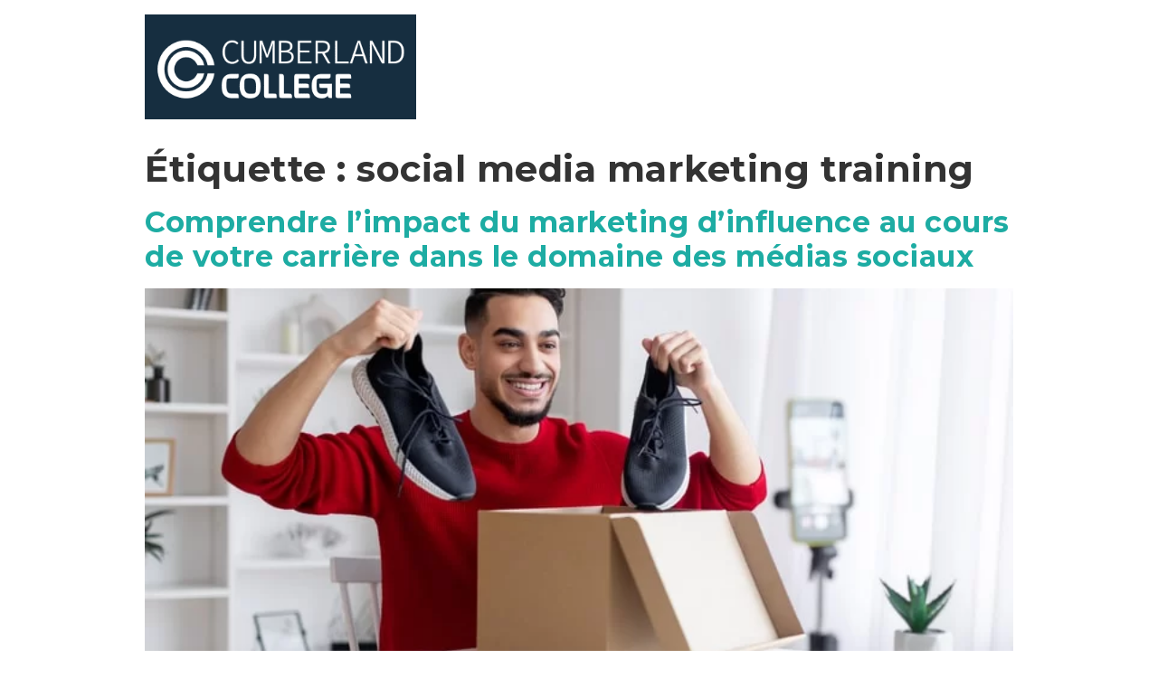

--- FILE ---
content_type: text/css
request_url: https://www.cumberland.college/wp-content/uploads/elementor/css/post-1195.css?ver=1761927812
body_size: 7382
content:
.elementor-1195 .elementor-element.elementor-element-2485b406 > .elementor-container > .elementor-column > .elementor-widget-wrap{align-content:flex-end;align-items:flex-end;}.elementor-1195 .elementor-element.elementor-element-2485b406:not(.elementor-motion-effects-element-type-background), .elementor-1195 .elementor-element.elementor-element-2485b406 > .elementor-motion-effects-container > .elementor-motion-effects-layer{background-color:#0AB9B2;}.elementor-1195 .elementor-element.elementor-element-2485b406 > .elementor-background-overlay{opacity:0.56;transition:background 0.3s, border-radius 0.3s, opacity 0.3s;}.elementor-1195 .elementor-element.elementor-element-2485b406{transition:background 0.3s, border 0.3s, border-radius 0.3s, box-shadow 0.3s;padding:30px 0px 30px 0px;}.elementor-1195 .elementor-element.elementor-element-685dd718{text-align:right;}.elementor-1195 .elementor-element.elementor-element-685dd718 .elementor-heading-title{color:#162E40;font-size:1.75rem;font-weight:600;}.elementor-1195 .elementor-element.elementor-element-685dd718 > .elementor-widget-container{margin:0px 0px 0px 0px;}.elementor-1195 .elementor-element.elementor-element-520cddc7:not(.elementor-motion-effects-element-type-background), .elementor-1195 .elementor-element.elementor-element-520cddc7 > .elementor-motion-effects-container > .elementor-motion-effects-layer{background-color:#162E40;}.elementor-1195 .elementor-element.elementor-element-520cddc7{transition:background 0.3s, border 0.3s, border-radius 0.3s, box-shadow 0.3s;padding:50px 20px 20px 20px;}.elementor-1195 .elementor-element.elementor-element-520cddc7 > .elementor-background-overlay{transition:background 0.3s, border-radius 0.3s, opacity 0.3s;}.elementor-1195 .elementor-element.elementor-element-310451c4 > .elementor-widget-wrap > .elementor-widget:not(.elementor-widget__width-auto):not(.elementor-widget__width-initial):not(:last-child):not(.elementor-absolute){margin-bottom:20px;}.elementor-1195 .elementor-element.elementor-element-4f7bab4{text-align:center;color:#FFFFFF;font-size:14px;font-weight:300;}.elementor-1195 .elementor-element.elementor-element-6f2b518 .elementor-icon-list-items:not(.elementor-inline-items) .elementor-icon-list-item:not(:last-child){padding-bottom:calc(43px/2);}.elementor-1195 .elementor-element.elementor-element-6f2b518 .elementor-icon-list-items:not(.elementor-inline-items) .elementor-icon-list-item:not(:first-child){margin-top:calc(43px/2);}.elementor-1195 .elementor-element.elementor-element-6f2b518 .elementor-icon-list-items.elementor-inline-items .elementor-icon-list-item{margin-right:calc(43px/2);margin-left:calc(43px/2);}.elementor-1195 .elementor-element.elementor-element-6f2b518 .elementor-icon-list-items.elementor-inline-items{margin-right:calc(-43px/2);margin-left:calc(-43px/2);}body.rtl .elementor-1195 .elementor-element.elementor-element-6f2b518 .elementor-icon-list-items.elementor-inline-items .elementor-icon-list-item:after{left:calc(-43px/2);}body:not(.rtl) .elementor-1195 .elementor-element.elementor-element-6f2b518 .elementor-icon-list-items.elementor-inline-items .elementor-icon-list-item:after{right:calc(-43px/2);}.elementor-1195 .elementor-element.elementor-element-6f2b518 .elementor-icon-list-item:not(:last-child):after{content:"";border-color:rgba(221, 221, 221, 0.72);}.elementor-1195 .elementor-element.elementor-element-6f2b518 .elementor-icon-list-items:not(.elementor-inline-items) .elementor-icon-list-item:not(:last-child):after{border-top-style:dotted;border-top-width:1px;}.elementor-1195 .elementor-element.elementor-element-6f2b518 .elementor-icon-list-items.elementor-inline-items .elementor-icon-list-item:not(:last-child):after{border-left-style:dotted;}.elementor-1195 .elementor-element.elementor-element-6f2b518 .elementor-inline-items .elementor-icon-list-item:not(:last-child):after{border-left-width:1px;}.elementor-1195 .elementor-element.elementor-element-6f2b518 .elementor-icon-list-icon i{color:#0AB9B2;}.elementor-1195 .elementor-element.elementor-element-6f2b518 .elementor-icon-list-icon svg{fill:#0AB9B2;}.elementor-1195 .elementor-element.elementor-element-6f2b518{--e-icon-list-icon-size:14px;}.elementor-1195 .elementor-element.elementor-element-6f2b518 .elementor-icon-list-text{color:#FFFFFF;}.elementor-1195 .elementor-element.elementor-element-6f2b518 .elementor-icon-list-item > .elementor-icon-list-text, .elementor-1195 .elementor-element.elementor-element-6f2b518 .elementor-icon-list-item > a{font-size:14px;font-weight:300;}.elementor-1195 .elementor-element.elementor-element-6f2b518 > .elementor-widget-container{margin:0px 0px 20px 0px;}.elementor-1195 .elementor-element.elementor-element-4693e11{--grid-template-columns:repeat(0, auto);--icon-size:24px;--grid-column-gap:12px;--grid-row-gap:0px;}.elementor-1195 .elementor-element.elementor-element-4693e11 .elementor-widget-container{text-align:center;}.elementor-1195 .elementor-element.elementor-element-4693e11 .elementor-social-icon{background-color:#0AB9B200;--icon-padding:0.4em;}.elementor-1195 .elementor-element.elementor-element-4693e11 .elementor-social-icon i{color:var( --e-global-color-accent );}.elementor-1195 .elementor-element.elementor-element-4693e11 .elementor-social-icon svg{fill:var( --e-global-color-accent );}.elementor-1195 .elementor-element.elementor-element-cbde539{--divider-border-style:solid;--divider-color:rgba(255, 255, 255, 0.3);--divider-border-width:1px;}.elementor-1195 .elementor-element.elementor-element-cbde539 .elementor-divider-separator{width:100%;}.elementor-1195 .elementor-element.elementor-element-cbde539 .elementor-divider{padding-top:0px;padding-bottom:0px;}.elementor-1195 .elementor-element.elementor-element-e32b6f1{text-align:center;color:#FFFFFF;font-size:12px;font-weight:300;letter-spacing:1px;}.elementor-1195 .elementor-element.elementor-element-e32b6f1 > .elementor-widget-container{margin:0px 0px 0px 0px;padding:0px 0px 0px 0px;}@media(min-width:768px){.elementor-1195 .elementor-element.elementor-element-2895faa1{width:44.211%;}.elementor-1195 .elementor-element.elementor-element-35c6e587{width:55.789%;}}@media(max-width:1024px) and (min-width:768px){.elementor-1195 .elementor-element.elementor-element-2895faa1{width:100%;}.elementor-1195 .elementor-element.elementor-element-35c6e587{width:100%;}.elementor-1195 .elementor-element.elementor-element-310451c4{width:100%;}}@media(max-width:1024px){.elementor-1195 .elementor-element.elementor-element-685dd718{text-align:center;}.elementor-1195 .elementor-element.elementor-element-4693e11 .elementor-widget-container{text-align:center;}}@media(max-width:767px){.elementor-1195 .elementor-element.elementor-element-4f7bab4{text-align:center;}.elementor-1195 .elementor-element.elementor-element-4693e11 .elementor-widget-container{text-align:center;}.elementor-1195 .elementor-element.elementor-element-4693e11{--icon-size:20px;--grid-column-gap:7px;}}/* Start custom CSS for text-editor, class: .elementor-element-e32b6f1 */.elementor-1195 .elementor-element.elementor-element-e32b6f1 a,.elementor-1195 .elementor-element.elementor-element-e32b6f1 a:visited,.elementor-1195 .elementor-element.elementor-element-e32b6f1 a:hover{
    color:#fff !important;
}

.elementor-1195 .elementor-element.elementor-element-e32b6f1 .span-divider{
    display: inline-block;
    padding:0 15px;
}/* End custom CSS */

--- FILE ---
content_type: text/css
request_url: https://www.cumberland.college/wp-content/uploads/elementor/css/post-14627.css?ver=1667216165
body_size: 3815
content:
.elementor-bc-flex-widget .elementor-14627 .elementor-element.elementor-element-e4b380e.elementor-column .elementor-widget-wrap{align-items:center;}.elementor-14627 .elementor-element.elementor-element-e4b380e.elementor-column.elementor-element[data-element_type="column"] > .elementor-widget-wrap.elementor-element-populated{align-content:center;align-items:center;}.elementor-14627 .elementor-element.elementor-element-e4b380e > .elementor-widget-wrap > .elementor-widget:not(.elementor-widget__width-auto):not(.elementor-widget__width-initial):not(:last-child):not(.elementor-absolute){margin-bottom:5px;}.elementor-14627 .elementor-element.elementor-element-e4b380e:not(.elementor-motion-effects-element-type-background) > .elementor-widget-wrap, .elementor-14627 .elementor-element.elementor-element-e4b380e > .elementor-widget-wrap > .elementor-motion-effects-container > .elementor-motion-effects-layer{background-color:#FAFAFA;}.elementor-14627 .elementor-element.elementor-element-e4b380e:hover > .elementor-element-populated{background-color:var( --e-global-color-accent );border-style:solid;border-width:1px 1px 1px 1px;border-color:var( --e-global-color-accent );}.elementor-14627 .elementor-element.elementor-element-e4b380e > .elementor-element-populated{border-style:solid;border-width:1px 1px 1px 1px;border-color:#CCCCCC;transition:background 0.3s, border 0.3s, border-radius 0.3s, box-shadow 0.3s;padding:30px 30px 10px 30px;}.elementor-14627 .elementor-element.elementor-element-e4b380e > .elementor-element-populated > .elementor-background-overlay{transition:background 0.3s, border-radius 0.3s, opacity 0.3s;}.elementor-14627 .elementor-element.elementor-element-a211526 .elementor-heading-title{color:var( --e-global-color-primary );font-size:1.15rem;}.elementor-14627 .elementor-element.elementor-element-49cd0d7 .elementor-icon-list-item:not(:last-child):after{content:"";border-color:#ddd;}.elementor-14627 .elementor-element.elementor-element-49cd0d7 .elementor-icon-list-items:not(.elementor-inline-items) .elementor-icon-list-item:not(:last-child):after{border-top-style:solid;border-top-width:1px;}.elementor-14627 .elementor-element.elementor-element-49cd0d7 .elementor-icon-list-items.elementor-inline-items .elementor-icon-list-item:not(:last-child):after{border-left-style:solid;}.elementor-14627 .elementor-element.elementor-element-49cd0d7 .elementor-inline-items .elementor-icon-list-item:not(:last-child):after{border-left-width:1px;}.elementor-14627 .elementor-element.elementor-element-49cd0d7 .elementor-icon-list-icon{width:14px;}.elementor-14627 .elementor-element.elementor-element-49cd0d7 .elementor-icon-list-icon i{font-size:14px;}.elementor-14627 .elementor-element.elementor-element-49cd0d7 .elementor-icon-list-icon svg{--e-icon-list-icon-size:14px;}.elementor-14627 .elementor-element.elementor-element-49cd0d7 .elementor-icon-list-text, .elementor-14627 .elementor-element.elementor-element-49cd0d7 .elementor-icon-list-text a{color:var( --e-global-color-primary );}.elementor-14627 .elementor-element.elementor-element-49cd0d7 .elementor-icon-list-item{font-size:12px;font-weight:500;text-transform:uppercase;}.elementor-14627 .elementor-element.elementor-element-49cd0d7 > .elementor-widget-container{margin:0px 0px 10px 0px;}.elementor-14627 .elementor-element.elementor-element-aa6a401 .elementor-button .elementor-align-icon-right{margin-left:9px;}.elementor-14627 .elementor-element.elementor-element-aa6a401 .elementor-button .elementor-align-icon-left{margin-right:9px;}.elementor-14627 .elementor-element.elementor-element-aa6a401 .elementor-button{font-size:12px;font-weight:600;text-transform:uppercase;letter-spacing:0.75px;fill:var( --e-global-color-primary );color:var( --e-global-color-primary );background-color:#FFFFFF00;padding:0px 0px 0px 0px;}

--- FILE ---
content_type: text/css
request_url: https://www.cumberland.college/wp-content/themes/hello-elementor/inc/compiled/app.css?c=3445&ver=6.8.3
body_size: 95453
content:
html,body{font-size:16px;line-height:160%;font-family:"montserrat", Helvetica, sans-serif;overflow-x:hidden}h1,h2,h3,h4,h5{font-family:"montserrat", Helvetica, sans-serif;line-height:120%;letter-spacing:0.5px}h2,h3,h4,h5{font-weight:700;color:#0D2331}h1{font-weight:700}strong,b{font-weight:600;color:#0D2331}a{color:#1DACA3}.button{background-color:#FFFFFF;border-color:#F1F1F1;border-width:1px;color:#393939;cursor:pointer;justify-content:center;padding-bottom:calc(0.75em - 1px);padding-left:1em;padding-right:1em;padding-top:calc(0.75em - 1px);text-align:center;white-space:nowrap;border-radius:4px}.button.is-primary{background:#0AB9B2;color:#FFFFFF}.button.is-primary:hover{background:#1DACA3}#landing-header{position:fixed !important;top:0 !important;left:0 !important;width:100% !important}#home-header-nav{transition:all 0.2s ease-out}@media screen and (max-width:767px){#home-header-nav{width:100%;background:#162E40}#home-header-nav .elementor-image img{width:90px !important;height:auto}}#home-header-nav .elementor-image img{width:150px;height:auto}#home-header-nav.elementor-sticky--active{background:#162E40 !important;transition:all 0.2s ease-out}#home-header-nav.elementor-sticky--active.header-fr .elementor-image img{width:100px !important;height:auto;max-width:100% !important}@media screen and (min-width:768px){#home-header-nav.elementor-sticky--active.header-fr .elementor-image img{width:150px !important;max-width:100% !important}}@media screen and (max-width:768px){#home-header-nav.elementor-sticky--active .elementor-image img{width:150px !important;max-width:100% !important;height:auto}}#home-header-nav.elementor-sticky--active .elementor-image img{width:100px !important;max-width:100% !important;height:auto}.main-nav-column .elementor-widget-wpml-language-switcher{position:absolute;width:50px !important;right:70px}@media screen and (min-width:768px){.main-nav-column .elementor-widget-wpml-language-switcher{display:none}}.elementor-icon-list-icon svg{height:auto}.elementor-pagination{margin-top:30px}.elementor-pagination .page-numbers{padding:5px 15px;display:inline-block;border:1px solid #0AB9B2;color:#0AB9B2}.elementor-pagination .page-numbers.current{border:1px solid #D8DBDC;color:#D8DBDC}.form-wrapper .submit-wrapper .control .button:focus{background:#162E40 !important}.form-wrapper .submit-wrapper .control .button:hover{background:#162E40 !important}.form-wrapper .submit-wrapper .control .button svg{height:30px;width:30px !important;margin:0 0 0 10px !important;display:none !important}.form-wrapper .submit-wrapper .control .button:disabled{background-color:#ccc !important}.form-wrapper .submit-wrapper .control .button.loading{pointer-events:none !important}.form-wrapper .submit-wrapper .control .button.loading .button-icon{background:url(../img/load.svg);background-size:contain;display:none !important}.form-wrapper .submit-wrapper .control .button.loading svg{display:block !important}.form-wrapper .submit-wrapper .control .button.loading:hover{background:#162E40 !important}.form-wrapper .submit-wrapper .control .button.loading:hover .button-text{color:#FFFFFF !important}.form-wrapper .submit-wrapper .control .button.loading:hover .button-icon{background:url(../img/load.svg);background-size:contain}.form-wrapper .submit-wrapper .small-btn.button{max-width:100% !important;font-weight:500 !important;padding:15px 5px !important}.form-wrapper .submit-wrapper .small-btn.button .button-text{font-size:16px !important;margin-right:10px !important}@media screen and (max-width:767px){.form-wrapper .submit-wrapper .small-btn.button .button-text{font-size:14px !important;margin-right:0 !important}}@media screen and (max-width:767px){.form-wrapper .submit-wrapper .small-btn.button .button-icon{display:none !important}}.columns{display:flex;box-sizing:border-box;flex-wrap:wrap}.columns .column{flex:1;display:block;flex-basis:0;flex-grow:1;flex-shrink:1;box-sizing:border-box;padding:0.75rem}.course-items .columns{justify-content:start}.course-items .course-item.is-dark .course-item-container{background:#FFFFFF;transition:background-color 0.7s ease-out}.course-items .course-item.is-dark .course-item-container:hover{transition:background-color 0.7s ease-out;box-shadow:0 4px 24px 0 rgba(103, 151, 255, 0.1), 0 12px 64px 0 rgba(103, 151, 255, 0.1)}@media screen and (min-width:1025px){.course-items.col-2 .course-item{flex-basis:50%;max-width:50% !important}}@media screen and (min-width:768px) and (max-width:1024px){.course-items.col-2 .course-item{flex-basis:50%}}.course-items .course-item{flex-basis:100%}@media screen and (min-width:1025px){.course-items .course-item{flex-basis:33%;max-width:33%}}@media screen and (min-width:768px) and (max-width:1024px){.course-items .course-item{flex-basis:50%}}.course-items .course-item .course-item-container{background:#F1F1F1;display:flex;flex-wrap:wrap;flex-direction:column;height:100%}@media screen and (min-width:768px){.course-items .course-item .course-item-container img{height:200px;width:100%;object-fit:cover}}.course-items .course-item img{height:auto;max-width:100%;border:none;-webkit-border-radius:0;border-radius:0;-webkit-box-shadow:none;box-shadow:none;display:block;height:300px;width:100%;object-fit:cover}.course-items .course-item .course-description{padding:10px 30px 10px;font-weight:600}.course-items .course-item .course-description h3{font-size:1.3rem;margin:15px 0;text-align:left}.course-items .course-item .course-description p{font-weight:400;font-size:0.9rem;line-height:130%;margin-bottom:0;margin-top:10px}.course-items .course-item .course-details{padding:0 30px 20px;text-align:center;margin-top:auto}.course-items .course-item .course-details p{font-weight:600;border-bottom:1px solid #f1f1f1;padding:12px 5px;border-color:#D8DBDC;margin-bottom:0}.course-items .course-item .course-details a{margin-top:2.5rem;display:flex;width:100%;text-transform:uppercase;font-weight:500 !important;font-size:1.1rem !important}.post-items .card-item .item-container{display:flex;flex-wrap:wrap;flex-direction:column;background:#FFFFFF}@media screen and (min-width:768px){.post-items .card-item .item-container{min-height:430px}}.post-items .card-item .item-container .post-thumbnail img{height:200px;width:100%;object-fit:cover}@media screen and (max-width:768px){.post-items .card-item .item-container .post-thumbnail img{height:300px}}.post-items .card-item .item-title{text-align:left;padding:0 20px}.post-items .card-item .item-title a{color:#162E40;font-size:1.1rem;line-height:120% !important;display:block;font-weight:600 !important}.post-items .card-item .item-description{padding:0 20px}.post-items .card-item .item-meta{margin-top:auto;padding:0 20px;text-align:left;margin-bottom:10px;display:flex;justify-content:space-between;font-size:0.8rem}.post-items .card-item .item-meta i{padding-right:4px}.post-items.related-post{display:flex;flex-wrap:wrap}.post-items.related-post .card-item{flex-basis:100%}@media screen and (min-width:768px) and (max-width:1024px){.post-items.related-post .card-item{flex-basis:50%}}@media screen and (min-width:1025px){.post-items.related-post .card-item{flex-basis:33.33%}}.teachers-items .columns{justify-content:space-between;flex-wrap:wrap}.teachers-items .teacher-item{flex-basis:33.33%;display:flex;flex-wrap:wrap;align-items:center;margin-bottom:40px}.teachers-items .teacher-item img{width:60px;height:60px;object-fit:cover;clip-path:circle(50% at 50% 50%);margin-right:25px}.teachers-items .teacher-item .teacher-details .teacher-name{font-weight:600;font-size:1.1rem;margin-bottom:5px}.teachers-items .teacher-item .teacher-details .teacher-position{font-size:0.9rem;color:#0AB9B2;font-weight:500;margin-bottom:0}.related-post .card-item .item-container{padding:0px;margin:0 20px 20px 20px;background-color:#FFFFFF}.field .control{padding:10px 0}.field .checkbox-small{width:80%;display:inline-block}.field .checkbox-field{padding:5px 0}.field .checkbox-field label{float:right}.field .checkbox-field label input[type="radio"]:checked{background-color:#162E40}.field input,.field text,.field select,.field textarea{padding:10px 20px;-webkit-appearance:none;border:none;border-radius:4px;outline:none;background-color:#FFFFFF;white-space:normal;word-wrap:break-word}.field select:not(.countrycode){padding-right:40px}.field input[type="button"],.field input[type="submit"],.field button{text-transform:uppercase;font-weight:500;letter-spacing:0.7px}.field input[type="button"]:hover,.field input[type="submit"]:hover,.field button:hover{background:#1DACA3;text-decoration:none}.field .select{position:relative}.field .select:after{border:3px solid transparent;border-radius:2px;border-right:0;border-top:0;content:"";display:block;height:0.625em;margin-top:-0.4375em;pointer-events:none;position:absolute;top:34px;transform:rotate(-45deg);transform-origin:center;width:0.625em;border-color:#162E40;right:1.125em;z-index:4}.field.two-row{width:49%;display:inline-flex}.news-letter-form .columns{align-items:flex-end}.news-letter-form .columns .column{padding:0 15px}.news-letter-form .columns .column:first-of-type{max-width:300px}.news-letter-form .button{border-color:#162E40;color:#162E40;padding:7px 20px}.news-letter-form .button:hover{background:#162E40;color:#0AB9B2}.news-letter-form .flex-column-width{flex-grow:0}.news-letter-form input.parsley-error,.news-letter-form select.parsley-error,.news-letter-form textarea.parsley-error{color:#162E40 !important;background-color:transparent !important;border:none !important}.news-letter-form .parsley-errors-list.filled{opacity:1;position:absolute;bottom:-20px !important}.materialized-form fieldset{margin:0 0 3rem;padding:0;border:none}.materialized-form .form-radio,.materialized-form .form-group{position:relative}.materialized-form .form-inline>.form-group,.materialized-form .form-inline>.btn{display:inline-block;margin-bottom:0}.materialized-form .form-help{margin-top:0.125rem;margin-left:0.125rem;color:#162E40;font-size:0.8rem}.materialized-form .checkbox .form-help,.materialized-form .form-radio .form-help,.materialized-form .form-group .form-help{position:absolute;width:100%}.materialized-form .checkbox .form-help{position:relative;margin-bottom:1rem}.materialized-form .form-radio .form-help{padding-top:0.25rem;margin-top:-1rem}.materialized-form .form-group input{height:1.9rem}.materialized-form .form-group textarea{resize:none}.materialized-form .form-group select{width:100%;font-size:1rem;height:1.6rem;padding:0.125rem 0.125rem 0.0625rem;background:none;border:none;line-height:1.6;box-shadow:none}.materialized-form .form-group .control-label{position:absolute;top:0.25rem;pointer-events:none;padding-left:0.125rem;z-index:1;color:#162E40;font-size:1rem;font-weight:normal;-webkit-transition:all 0.28s ease;transition:all 0.28s ease}.materialized-form .form-group .bar{position:relative;border-bottom:0.0625rem solid #162E40;display:block;height:2px}.materialized-form .form-group .bar::before{content:"";height:0.125rem;width:0;left:50%;bottom:-0.0625rem;position:absolute;background:#162E40;-webkit-transition:left 0.28s ease, width 0.28s ease;transition:left 0.28s ease, width 0.28s ease;z-index:2}.materialized-form .form-group input,.materialized-form .form-group textarea{display:block;background:none;padding:0.125rem 0.125rem 0.0625rem;font-size:1rem;border-width:0;border-color:transparent;line-height:1.9;width:100%;color:transparent;-webkit-transition:all 0.28s ease;transition:all 0.28s ease;box-shadow:none}.materialized-form .form-group input[type="file"]{line-height:1}.materialized-form .form-group input[type="file"]~.bar{display:none}.materialized-form .form-group select,.materialized-form .form-group input:focus,.materialized-form .form-group input:valid,.materialized-form .form-group input.form-file,.materialized-form .form-group input.has-value,.materialized-form .form-group textarea:focus,.materialized-form .form-group textarea:valid,.materialized-form .form-group textarea.form-file,.materialized-form .form-group textarea.has-value{color:#162E40}.materialized-form .form-group select~.control-label,.materialized-form .form-group input:focus~.control-label,.materialized-form .form-group input:valid~.control-label,.materialized-form .form-group input.form-file~.control-label,.materialized-form .form-group input.has-value~.control-label,.materialized-form .form-group textarea:focus~.control-label,.materialized-form .form-group textarea:valid~.control-label,.materialized-form .form-group textarea.form-file~.control-label,.materialized-form .form-group textarea.has-value~.control-label{font-size:0.8rem;color:#162E40;top:-1rem;left:0}.materialized-form .form-group select:focus,.materialized-form .form-group input:focus,.materialized-form .form-group textarea:focus{outline:none}.materialized-form .form-group select:focus~.control-label,.materialized-form .form-group input:focus~.control-label,.materialized-form .form-group textarea:focus~.control-label{color:#162E40}.materialized-form .form-group select:focus~.bar::before,.materialized-form .form-group input:focus~.bar::before,.materialized-form .form-group textarea:focus~.bar::before{width:100%;left:0}.materialized-form .checkbox label,.materialized-form .form-radio label{position:relative;cursor:pointer;padding-left:2rem;text-align:left;color:#FFFFFF;display:block}.materialized-form .checkbox input,.materialized-form .form-radio input{width:auto;opacity:0.00000001;position:absolute;left:0}.materialized-form .radio{margin-bottom:1rem}.materialized-form .radio .helper{position:absolute;top:-0.25rem;left:-0.25rem;cursor:pointer;display:block;font-size:1rem;-webkit-user-select:none;-moz-user-select:none;-ms-user-select:none;user-select:none;color:#999}.materialized-form .radio .helper::before,.materialized-form .radio .helper::after{content:"";position:absolute;left:0;top:0;margin:0.25rem;width:1rem;height:1rem;-webkit-transition:-webkit-transform 0.28s ease;transition:-webkit-transform 0.28s ease;transition:transform 0.28s ease;transition:transform 0.28s ease, -webkit-transform 0.28s ease;border-radius:50%;border:0.125rem solid currentColor}.materialized-form .radio .helper::after{-webkit-transform:scale(0);transform:scale(0);background-color:#162E40;border-color:#162E40}.materialized-form .radio label:hover .helper{color:#162E40}.materialized-form .radio input:checked~.helper::after{-webkit-transform:scale(0.5);transform:scale(0.5)}.materialized-form .radio input:checked~.helper::before{color:#162E40}.materialized-form .checkbox{margin-top:3rem;margin-bottom:1rem}.materialized-form .checkbox .helper{color:#999;position:absolute;top:0;left:0;width:1rem;height:1rem;z-index:0;border:0.125rem solid currentColor;border-radius:0.0625rem;-webkit-transition:border-color 0.28s ease;transition:border-color 0.28s ease}.materialized-form .checkbox .helper::before,.materialized-form .checkbox .helper::after{position:absolute;height:0;width:0.2rem;background-color:#162E40;display:block;-webkit-transform-origin:left top;transform-origin:left top;border-radius:0.25rem;content:"";-webkit-transition:opacity 0.28s ease, height 0s linear 0.28s;transition:opacity 0.28s ease, height 0s linear 0.28s;opacity:0}.materialized-form .checkbox .helper::before{top:0.65rem;left:0.38rem;-webkit-transform:rotate(-135deg);transform:rotate(-135deg);box-shadow:0 0 0 0.0625rem #fff}.materialized-form .checkbox .helper::after{top:0.3rem;left:0;-webkit-transform:rotate(-45deg);transform:rotate(-45deg)}.materialized-form .checkbox label:hover .helper{color:#162E40}.materialized-form .checkbox input:checked~.helper{color:#162E40}.materialized-form .checkbox input:checked~.helper::after,.materialized-form .checkbox input:checked~.helper::before{opacity:1;-webkit-transition:height 0.28s ease;transition:height 0.28s ease}.materialized-form .checkbox input:checked~.helper::after{height:0.5rem}.materialized-form .checkbox input:checked~.helper::before{height:1.2rem;-webkit-transition-delay:0.28s;transition-delay:0.28s}.materialized-form .radio+.radio,.materialized-form .checkbox+.checkbox{margin-top:1rem}.materialized-form .has-error .legend.legend,.materialized-form .has-error.form-group .control-label.control-label{color:#d9534f}.materialized-form .has-error.form-group .form-help,.materialized-form .has-error.form-group .helper,.materialized-form .has-error.checkbox .form-help,.materialized-form .has-error.checkbox .helper,.materialized-form .has-error.radio .form-help,.materialized-form .has-error.radio .helper,.materialized-form .has-error.form-radio .form-help,.materialized-form .has-error.form-radio .helper{color:#d9534f}.materialized-form .has-error .bar::before{background:#d9534f;left:0;width:100%}.elementor-heading-title{line-height:120% !important}.testimony-items .testimony-item .testimony-item-container{position:relative;text-align:center}.testimony-items .testimony-item .testimony-item-container img{width:90px;height:90px;object-fit:cover;clip-path:circle(50% at 50% 50%)}.testimony-items .testimony-item .testimony-item-container .testimony-content{text-align:center;max-width:60%;margin:50px auto}.testimony-items .testimony-item .testimony-item-container .testimony-details p:first-of-type{font-weight:700;margin-bottom:5px}.swiper-button-prev,.swiper-button-next{background-image:url("data:image/svg+xml,%3Csvg xmlns='http://www.w3.org/2000/svg' xmlns:xlink='http://www.w3.org/1999/xlink' version='1.1' id='Capa_1' x='0px' y='0px' viewBox='0 0 443.52 443.52' style='enable-background:new 0 0 443.52 443.52;' xml:space='preserve' width='512px' height='512px'%3E%3Cg%3E%3Cg%3E%3Cg%3E%3Cpath d='M336.226,209.591l-204.8-204.8c-6.78-6.548-17.584-6.36-24.132,0.42c-6.388,6.614-6.388,17.099,0,23.712l192.734,192.734 L107.294,414.391c-6.663,6.664-6.663,17.468,0,24.132c6.665,6.663,17.468,6.663,24.132,0l204.8-204.8 C342.889,227.058,342.889,216.255,336.226,209.591z' data-original='%23000000' class='active-path' data-old_color='%23000000' fill='%23777777'/%3E%3C/g%3E%3C/g%3E%3C/g%3E%3C/svg%3E") !important;background-size:30px !important;z-index:1}.swiper-button-prev{transform:rotate(180deg) !important}.main-form .field input[type="submit"]{width:100%}.main-form .field input[type="submit"]:hover{background:#0F1F2C}html[lang="fr-FR"] .form-wrapper h2,html[lang="en-US"] .form-wrapper h2{font-size:1.3rem}html[lang="fr-FR"] .form-wrapper h2 .nline,html[lang="en-US"] .form-wrapper h2 .nline{font-size:1.4rem}@media screen and (min-width:768px) and (max-width:1024px){html[lang="fr-FR"] .form-wrapper h2,html[lang="en-US"] .form-wrapper h2{font-size:1.1rem !important}html[lang="fr-FR"] .form-wrapper h2 .nline,html[lang="en-US"] .form-wrapper h2 .nline{font-size:1.1rem !important}}@media screen and (min-width:1025px) and (max-width:1215px){html[lang="fr-FR"] .form-wrapper h2,html[lang="en-US"] .form-wrapper h2{font-size:1.2rem !important}html[lang="fr-FR"] .form-wrapper h2 .nline,html[lang="en-US"] .form-wrapper h2 .nline{font-size:1.3rem !important}}.form-wrapper{background:#0AB9B2;padding:0px 40px 0 40px}@media screen and (min-width:1025px){.form-wrapper{padding:0 50px 0 50px}}.form-wrapper h2{color:#162E40;line-height:120%;font-weight:500;text-align:center;font-size:1.7rem;display:block;margin-left:-40px;border-bottom:2px solid #162E40;width:calc(100% + 80px);padding:25px 10px 20px 10px;background:#6dc8c4;margin-top:0;font-family:"montserrat", Helvetica, sans-serif}@media screen and (min-width:1025px){.form-wrapper h2{width:calc(100% + 100px);margin-left:-50px}}.form-wrapper h2 .nline{display:block;text-transform:uppercase;font-weight:600;font-size:1.7rem}.form-wrapper .form-subtitle{color:#162E40;line-height:130%}.form-wrapper select{color:#393939 !important}.form-wrapper .submit-wrapper{width:calc(100% + 80px);margin-left:-40px}.form-wrapper .submit-wrapper .control{padding:0}.form-wrapper .submit-wrapper .control .button{width:100%;display:flex;border:none;border-radius:0;text-transform:uppercase;justify-content:center;font-size:30px;font-family:"montserrat", Helvetica, sans-serif;font-weight:500;padding:20px;letter-spacing:1px;align-items:center}.form-wrapper .submit-wrapper .control .button:hover{background:#0D2331;color:#0AB9B2}.form-wrapper .submit-wrapper .control .button:hover .button-text{color:#0AB9B2}.form-wrapper .submit-wrapper .control .button:hover .button-icon{background-image:url("data:image/svg+xml,%3Csvg xmlns='http://www.w3.org/2000/svg' xmlns:xlink='http://www.w3.org/1999/xlink' version='1.1' id='Capa_1' x='0px' y='0px' viewBox='0 0 31.49 31.49' style='enable-background:new 0 0 31.49 31.49;' xml:space='preserve' width='512px' height='512px'%3E%3Cg%3E%3Cpath d='M21.205,5.007c-0.429-0.444-1.143-0.444-1.587,0c-0.429,0.429-0.429,1.143,0,1.571l8.047,8.047H1.111 C0.492,14.626,0,15.118,0,15.737c0,0.619,0.492,1.127,1.111,1.127h26.554l-8.047,8.032c-0.429,0.444-0.429,1.159,0,1.587 c0.444,0.444,1.159,0.444,1.587,0l9.952-9.952c0.444-0.429,0.444-1.143,0-1.571L21.205,5.007z' data-original='%231E201D' class='active-path' data-old_color='%231E201D' fill='%230AB9B2'/%3E%3C/g%3E%3C/svg%3E%0A")}.form-wrapper .submit-wrapper .control .button .button-text{margin-right:15px}@media screen and (min-width:768px) and (max-width:1024px){.form-wrapper .submit-wrapper .control .button .button-text{font-size:24px}}.form-wrapper .submit-wrapper .control .button .button-icon{width:50px;height:50px;background-image:url("data:image/svg+xml,%3Csvg xmlns='http://www.w3.org/2000/svg' xmlns:xlink='http://www.w3.org/1999/xlink' version='1.1' id='Capa_1' x='0px' y='0px' viewBox='0 0 31.49 31.49' style='enable-background:new 0 0 31.49 31.49;' xml:space='preserve' width='512px' height='512px'%3E%3Cg%3E%3Cpath d='M21.205,5.007c-0.429-0.444-1.143-0.444-1.587,0c-0.429,0.429-0.429,1.143,0,1.571l8.047,8.047H1.111 C0.492,14.626,0,15.118,0,15.737c0,0.619,0.492,1.127,1.111,1.127h26.554l-8.047,8.032c-0.429,0.444-0.429,1.159,0,1.587 c0.444,0.444,1.159,0.444,1.587,0l9.952-9.952c0.444-0.429,0.444-1.143,0-1.571L21.205,5.007z' data-original='%231E201D' class='active-path' data-old_color='%231E201D' fill='%23FFFFFF'/%3E%3C/g%3E%3C/svg%3E");background-size:30px;background-repeat:no-repeat;background-position:center}@media screen and (min-width:1025px){.form-wrapper .submit-wrapper{width:calc(100% + 100px);margin-left:-50px}}.form-wrapper input.hptfrom{height:0;padding:0 !important;-webkit-app-region:none;border:none;margin:0 !important;opacity:1;margin-top:-4px !important}.main-form .button,.form-wrapper .button{background:#162E40;color:#FFFFFF}.main-form .button:hover,.main-form .button:focus,.form-wrapper .button:hover,.form-wrapper .button:focus{background:#1DACA3;color:#0AB9B2 !important}.flex-form-wrapper{display:flex;flex-wrap:wrap;margin-top:0 !important}.flex-form-wrapper .countrycode{width:80px;margin-right:15px;line-height:100% !important;padding-left:calc(1rem - 1px);padding-right:calc(1rem - 1px);text-transform:uppercase;color:#555;font-size:0.7rem;height:44px;background:transparent;-webkit-appearance:none;background:#FFFFFF}.flex-form-wrapper .countrycode:focus,.flex-form-wrapper .countrycode:active{border-color:#162E40;outline:none !important}.flex-form-wrapper .phonefield{width:calc(100% - 95px) !important}.parsley-errors-list{margin:0 !important}.parsley-errors-list li{font-size:11px !important;color:#162E40}.checkboxWrapper{display:flex;flex-wrap:wrap;justify-content:start;align-items:center;margin-top:0.25rem}.checkboxWrapper .checkbox-container{display:block;position:relative;height:24px;width:24px;margin-bottom:0;margin-left:0;cursor:pointer;-webkit-user-select:none;-moz-user-select:none;-ms-user-select:none;user-select:none;margin-top:2px}.checkboxWrapper .checkbox-container input{position:absolute;opacity:0;cursor:pointer;height:0;width:0}.checkboxWrapper .checkbox-container input:checked~.checkmark{background-color:#FFFFFF}.checkboxWrapper .checkbox-container input:checked~.checkmark:after{display:block}.checkboxWrapper .checkbox-container:hover input~.checkmark{background-color:#FFFFFF}.checkboxWrapper .checkbox-container .checkmark:after{width:7px;height:12px;border:solid #162E40;border-width:0 3px 3px 0;-webkit-transform:rotate(45deg) translate(-50%, -50%);-ms-transform:rotate(45deg) translate(-50%, -50%);transform:rotate(45deg) translate(-50%, -50%);top:50%;left:30%}.checkboxWrapper small{font-size:0.75rem;display:block;width:calc(100% - 40px);line-height:120%;color:#FFFFFF;padding-left:20px}.checkboxWrapper small.form-checkbox{padding-left:0;margin-right:10px}.checkboxWrapper .parsley-errors-list.filled+small{padding-left:40px}.checkboxWrapper .parsley-errors-list{padding-left:10px}.checkboxWrapper.form-checkbox{margin-bottom:0 !important}.checkmark{position:absolute;top:0;left:0;height:24px;width:24px;border-radius:2px;background-color:#FFFFFF}.checkmark:after{content:"";position:absolute;display:none}.course-banner{height:300px}@media screen and (min-width:768px){.course-banner{height:50vh;min-height:350px;max-height:650px}}@media screen and (max-width:767px){.single-course .course-info-section .elementor-button-link{width:100% !important}}.single-course-details{display:flex;flex-wrap:wrap}.single-course-details span{font-weight:500;color:#0D2331;display:inline-block;font-size:1rem;margin-bottom:10px}.single-course-details span i{margin-right:10px;color:#0AB9B2}.single-course-details span:first-of-type{margin-right:30px}.single-course-content ul{margin:20px 0}.wpml-ls-legacy-list-horizontal{padding:0 !important;margin-top:-3px}.wpml-ls-legacy-list-horizontal ul li.wpml-ls-current-language{padding-right:10px;display:none}.wpml-ls-legacy-list-horizontal ul li:last-child{padding-left:10px}.wpml-ls-legacy-list-horizontal ul li a{padding:5px !important;color:#162E40;background-color:#1DACA3;box-sizing:border-box;text-transform:uppercase}.home-hero{min-height:650px !important}.elementor-search-form__container.elementor-search-form--full-screen.elementor-lightbox{background:rgba(255, 255, 255, 0.7) !important}.elementor-search-form__container.elementor-search-form--full-screen.elementor-lightbox .elementor-search-form__input{color:#162E40 !important;border-color:#162E40 !important}@media screen and (max-width:767px){.single-post h2,.single-course h2,.page h2{font-size:1.5rem}.single-post h3,.single-course h3,.page h3{font-size:1.3rem}.single-post h4,.single-course h4,.page h4{font-size:1.1rem}.single-post h4,.single-course h4,.page h4{font-size:1rem}body{padding-top:100px}body.admin-bar{padding-top:65px}body.postid-2217,body.postid-2324,body.postid-3149,body.postid-3192{padding-top:0 !important}.home-hero>.elementor-container{height:100%}.sticky-header-top{position:fixed !important;left:0 !important;top:0 !important;width:100% !important}.sticky-header-content{position:fixed !important;left:0 !important;top:45px !important;width:100% !important}.single-course .form-wrapper{padding:0 40px 0 40px}.news-letter-form .columns{flex-direction:column}.news-letter-form .columns .column{padding:0 15px;flex-basis:100%;width:100% !important;max-width:100% !important}.news-letter-form .columns .column:first-child{padding-bottom:30px}.news-letter-form .columns .column:first-child input{text-align:center}.news-letter-form .columns .control-label{left:50% !important;transform:translateX(-50%) !important}.news-letter-form .button{display:block;margin:0 auto}}@media screen and (min-width:768px){.single-course-details span{font-size:1.1rem;margin-bottom:0}.single-course .form-wrapper{margin-top:50px}}@media screen and (min-width:768px) and (max-width:1024px){.single-course .form-wrapper{padding:0 40px 0 40px;margin-top:30px}.news-letter-form .columns{align-items:flex-end;justify-content:center}.news-letter-form .columns .column{padding:0 15px}.single-post .form-wrapper{padding:0 40px 0 40px}}@media screen and (min-width:768px) and (max-width:1024px) and (min-width:768px){.post-items .card-item .item-container{min-height:500px}}@media screen and (min-width:768px){#lp-sticky-header{position:absolute;left:0;top:0;width:100%;padding-top:100px;z-index:9}#lp-sticky-header #cta-stickyHeader{display:none}#lp-sticky-header.isSticky{position:fixed;top:0;left:0;width:100%;background:#162E40;padding-top:12px}#lp-sticky-header.isSticky #cta-stickyHeader{display:block}#lp-sticky-header.isSticky .lp-logo img{width:120px}}@media screen and (max-width:767px){#lp-sticky-header{display:none}}.sticky-header-top ul.elementor-icon-list-items.elementor-inline-items li:last-child a{padding:0 10px;border:2px solid #162E40;box-sizing:border-box}.sticky-header-top ul.elementor-icon-list-items.elementor-inline-items li:last-child a:hover{border-color:#FFFFFF !important}.sticky-header-top ul.elementor-icon-list-items.elementor-inline-items li:last-child a svg{left:12px;top:8px;display:none}.sticky-header-top ul.elementor-icon-list-items.elementor-inline-items li:last-child a:after{display:none !important}.sticky-header-top ul.elementor-icon-list-items.elementor-inline-items li:last-child a{padding:0 10px;border:2px solid #162E40;box-sizing:border-box}.sticky-header-top ul.elementor-icon-list-items.elementor-inline-items li:last-child a:hover{border-color:#FFFFFF !important}.sticky-header-top ul.elementor-icon-list-items.elementor-inline-items li:nth-child(1),.sticky-header-top ul.elementor-icon-list-items.elementor-inline-items li:nth-child(2){padding:0 10px;box-sizing:border-box}.sticky-header-top ul.elementor-icon-list-items.elementor-inline-items li:nth-child(1){border-right:1px solid #162E40}.sticky-header-top ul.elementor-icon-list-items.elementor-inline-items li:nth-child(2){margin-right:20px}@media screen and (max-width:767px){.page-id-306 .sticky-header-top ul.elementor-icon-list-items.elementor-inline-items li:nth-child(1) a:hover,.page-id-1148 .sticky-header-top ul.elementor-icon-list-items.elementor-inline-items li:nth-child(1) a:hover{color:#FFBF00 !important}.page-id-306 .sticky-header-top ul.elementor-icon-list-items.elementor-inline-items li:nth-child(1) a:hover .elementor-icon-list-text,.page-id-1148 .sticky-header-top ul.elementor-icon-list-items.elementor-inline-items li:nth-child(1) a:hover .elementor-icon-list-text{color:#FFBF00 !important}}@media screen and (max-width:500px){.page-id-306 .sticky-header-top ul.elementor-icon-list-items.elementor-inline-items li:last-child,.page-id-1148 .sticky-header-top ul.elementor-icon-list-items.elementor-inline-items li:last-child{padding-right:0 !important}.page-id-306 .sticky-header-top ul.elementor-icon-list-items.elementor-inline-items li:last-child a,.page-id-1148 .sticky-header-top ul.elementor-icon-list-items.elementor-inline-items li:last-child a{padding:0 7px 0 7px !important}.page-id-306 .sticky-header-top ul.elementor-icon-list-items.elementor-inline-items li:last-child .elementor-icon-list-text,.page-id-1148 .sticky-header-top ul.elementor-icon-list-items.elementor-inline-items li:last-child .elementor-icon-list-text{padding:0 !important}}@media screen and (max-width:500px){.sticky-header-top ul.elementor-icon-list-items.elementor-inline-items li,.page-id-1148 .sticky-header-top ul.elementor-icon-list-items.elementor-inline-items li{padding:0 5px !important}}@media screen and (max-width:500px){.page-id-1148 .sticky-header-top ul.elementor-icon-list-items.elementor-inline-items li:nth-child(2){border:none !important}.page-id-1148 .sticky-header-top ul.elementor-icon-list-items.elementor-inline-items li:nth-child(2) a{border:none !important}}.page-id-2883 .sticky-header-top .elementor-icon-list-items .elementor-icon-list-item:nth-child(1) a,.page-id-2898 .sticky-header-top .elementor-icon-list-items .elementor-icon-list-item:nth-child(1) a{pointer-events:none !important;color:#162e40 !important}.page-id-2883 .sticky-header-top .elementor-icon-list-items .elementor-icon-list-item:nth-child(1) a:hover .elementor-icon-list-text,.page-id-2898 .sticky-header-top .elementor-icon-list-items .elementor-icon-list-item:nth-child(1) a:hover .elementor-icon-list-text{color:#162e40 !important}.page-id-2883 .sticky-header-top .elementor-icon-list-items .elementor-icon-list-item:nth-child(1) a .elementor-icon-list-text:hover,.page-id-2898 .sticky-header-top .elementor-icon-list-items .elementor-icon-list-item:nth-child(1) a .elementor-icon-list-text:hover{color:#162e40 !important}.sticky-header-top ul.elementor-icon-list-items{align-items:center}@media screen and (max-width:767px){.page-id-2926 .sticky-header-top,.page-id-2925 .sticky-header-top,.page-id-954 .sticky-header-top,.page-id-1910 .sticky-header-top,.page-id-957 .sticky-header-top,.page-id-1912 .sticky-header-top,.page-id-950 .sticky-header-top,.page-id-1816 .sticky-header-top,.page-id-2562 .sticky-header-top,.page-id-2565 .sticky-header-top,.page-id-2716 .sticky-header-top,.page-id-2717 .sticky-header-top,.page-id-4515 .sticky-header-top{display:none !important}}.page-id-2926 .sticky-header-top .elementor-icon-list-items,.page-id-2925 .sticky-header-top .elementor-icon-list-items,.page-id-954 .sticky-header-top .elementor-icon-list-items,.page-id-1910 .sticky-header-top .elementor-icon-list-items,.page-id-957 .sticky-header-top .elementor-icon-list-items,.page-id-1912 .sticky-header-top .elementor-icon-list-items,.page-id-950 .sticky-header-top .elementor-icon-list-items,.page-id-1816 .sticky-header-top .elementor-icon-list-items,.page-id-2562 .sticky-header-top .elementor-icon-list-items,.page-id-2565 .sticky-header-top .elementor-icon-list-items,.page-id-2716 .sticky-header-top .elementor-icon-list-items,.page-id-2717 .sticky-header-top .elementor-icon-list-items,.page-id-4515 .sticky-header-top .elementor-icon-list-items{display:none !important}@media screen and (max-width:767px){.page-id-2926,.page-id-2925,.page-id-954,.page-id-1910,.page-id-957,.page-id-1912,.page-id-950,.page-id-1816,.page-id-2562,.page-id-2565,.page-id-2716,.page-id-2717,.page-id-4515{padding-top:75px !important}.page-id-2926.admin-bar,.page-id-2925.admin-bar,.page-id-954.admin-bar,.page-id-1910.admin-bar,.page-id-957.admin-bar,.page-id-1912.admin-bar,.page-id-950.admin-bar,.page-id-1816.admin-bar,.page-id-2562.admin-bar,.page-id-2565.admin-bar,.page-id-2716.admin-bar,.page-id-2717.admin-bar,.page-id-4515.admin-bar{padding-top:30px !important}.page-id-2926 header.sticky-header-content,.page-id-2925 header.sticky-header-content,.page-id-954 header.sticky-header-content,.page-id-1910 header.sticky-header-content,.page-id-957 header.sticky-header-content,.page-id-1912 header.sticky-header-content,.page-id-950 header.sticky-header-content,.page-id-1816 header.sticky-header-content,.page-id-2562 header.sticky-header-content,.page-id-2565 header.sticky-header-content,.page-id-2716 header.sticky-header-content,.page-id-2717 header.sticky-header-content,.page-id-4515 header.sticky-header-content{top:0 !important}}.l-toggle{display:none}htmllang[lang="fr-FR"] .is-en-only{display:inline-block !important}htmllang[lang="en-US"] .is-fr-only{display:inline-block !important}@media screen and (min-width:768px){#post-swiper .swiper-wrapper.post-items.card-items{justify-content:center;max-width:100%}}.flex-btn-holder{display:flex;justify-content:center;margin:30px 0}.flex-btn-holder a{color:#162E40;border-color:#FFBF00;font-weight:500;text-transform:uppercase;font-style:normal;letter-spacing:2px;border-radius:0px;background-color:#FFBF00 !important;display:inline-block;font-size:15px;padding:13px 24px;margin:15px !important;line-height:15px !important;transition:all 0.3s ease-in;color:#162e40 !important}.flex-btn-holder a .fas,.flex-btn-holder a .far{color:#162e40 !important}.flex-btn-holder a .elementor-button-text{color:#162e40 !important}.flex-btn-holder a:hover{background:#FDE087 !important;transition:all 0.3s ease-in;color:#162e40 !important}.flex-btn-holder a:hover .elementor-button-text{color:#162e40 !important}.flex-btn-holder a:hover .fas,.flex-btn-holder a:hover .far{color:#162e40 !important}@media screen and (max-width:767px){.flex-btn-holder{flex-direction:column;justify-content:center}.flex-btn-holder a{margin:15px auto !important}}@media screen and (max-width:767px){.snlm{display:block;margin:10px 0}}.form-header-wrapper{padding:15px 20px 15px 70px;width:100%;margin-left:0;border-bottom:2px solid #162e40;background:#6dc8c4;background-image:url(../img/ccp-2.png);background-repeat:no-repeat;background-size:55px;margin-bottom:20px;width:calc(100% + 80px);margin-left:-40px;background-position-x:10px !important;background-position-y:10px}.form-header-wrapper.is-default{background-image:none !important;padding:20px 40px !important}.form-header-wrapper.is-default .form-title{text-align:center !important}.form-header-wrapper.is-default .form-title .nline{font-size:1.5rem;line-height:105% !important}@media screen and (min-width:1025px){.form-header-wrapper{width:calc(100% + 100px);margin-left:-50px}}.form-header-wrapper .form-title{color:#162e40;line-height:100%;font-weight:600;text-align:left !important;font-size:1.185rem;display:block;padding:0 !important;border:none !important;margin-top:0;font-family:"montserrat", Helvetica, sans-serif;width:100% !important;margin:0 !important;text-transform:uppercase !important}@media screen and (min-width:1025px){.form-header-wrapper .form-title{font-size:1.25rem}}.form-header-wrapper .form-subtitle{line-height:105% !important;margin-top:3px !important;margin-bottom:0;font-size:0.9rem}html[lang="fr-FR"] .form-header-wrapper,html[lang="en-US"] .form-header-wrapper{padding:15px 20px 15px 50px;background-image:url(../img/ccp-2.png);background-size:40px}@media screen and (min-width:1025px){html[lang="fr-FR"] .form-header-wrapper,html[lang="en-US"] .form-header-wrapper{width:calc(100% + 100px);margin-left:-50px}}html[lang="fr-FR"] .form-header-wrapper .form-title,html[lang="en-US"] .form-header-wrapper .form-title{font-size:1.1rem}@media screen and (min-width:1025px){html[lang="fr-FR"] .form-header-wrapper .form-title,html[lang="en-US"] .form-header-wrapper .form-title{font-size:1.1rem}}html[lang="fr-FR"] .form-header-wrapper .form-subtitle,html[lang="en-US"] .form-header-wrapper .form-subtitle{line-height:105% !important;margin-top:3px !important;margin-bottom:0;font-size:16px}html[lang="fr-FR"] .single-course .form-title,html[lang="en-US"] .single-course .form-title{font-size:1.2rem !important;line-height:115%}@media screen and (min-width:768px){html[lang="fr-FR"] .single-course .form-title,html[lang="en-US"] .single-course .form-title{font-size:1rem !important}}@media screen and (max-width:767px){html[lang="fr-FR"] .sticky-header-top .elementor-icon-list-items .elementor-icon-list-item:nth-child(1) a .elementor-icon-list-text,html[lang="en-US"] .sticky-header-top .elementor-icon-list-items .elementor-icon-list-item:nth-child(1) a .elementor-icon-list-text{display:inline-block;max-width:90px;line-height:100%}}@media screen and (max-width:767px){.landing-template{padding-top:0 !important}.landing-template.admin-bar{padding-top:0 !important}}.img-cta img{transition:all 0.5s ease-out}.job_listings .search_submit input,.job_listings .search_submit button{border:1px solid #0AB9B2 !important;color:#FFFFFF !important;background-color:#0AB9B2 !important}.job_listings .search_submit input:focus,.job_listings .search_submit input:hover,.job_listings .search_submit button:focus,.job_listings .search_submit button:hover{background-color:#FFFFFF !important;color:#0AB9B2 !important;border-color:#0AB9B2 !important}.job-manager .full-time,.job-types .full-time,.job_listing .full-time{color:#0AB9B2 !important}.single_job_listing .meta .job-type{background-color:#162E40 !important;color:#FFFFFF !important}#cookie_action_close_header{background-color:#0AB9B2 !important;color:#FFFFFF !important}.job-manager-application-wrapper .application .application_button,.single_job_listing .application .application_button,.wp_job_manager_send_application_button{background-color:#0AB9B2 !important;color:#FFFFFF !important}.job-manager-application-wrapper .application .application_button:hover,.single_job_listing .application .application_button:hover,.wp_job_manager_send_application_button:hover{border-color:#04ABA4 !important;color:#FFFFFF !important;background-color:#04ABA4 !important}.job-manager-form fieldset input.input-date,.job-manager-form fieldset input.input-text,.job-manager-form fieldset select,.job-manager-form fieldset textarea{border:1px solid #dedede !important}.fieldset-type-term-select .field{position:relative}.fieldset-type-term-select .field:after{border:3px solid transparent;border-radius:2px;border-right:0;border-top:0;content:"";display:block;height:0.625em;margin-top:-0.4375em;pointer-events:none;position:absolute;top:24px;transform:rotate(-45deg);transform-origin:center;width:0.625em;border-color:#162e40;right:1.125em;z-index:4}.job-manager-jobs thead tr th{background-color:#162E40 !important;color:#FFFFFF !important}.job-manager-jobs tbody tr td{padding:10px !important}.single_job_listing .meta .job-type{background-color:#162E40 !important}.single_job_listing .meta .temporary{background-color:#162E40 !important}.job-manager-form input[type="submit"].button{background-color:#162E40 !important;border-color:#162E40 !important;color:#FFFFFF !important}.job-manager-form input[type="submit"].button:hover{border-color:#162E40 !important;color:#162E40 !important;background-color:#FFFFFF !important}.job-manager-form input[type="submit"].button.secondary{background-color:#0AB9B2 !important;border-color:#0AB9B2 !important}.job-manager-form input[type="submit"].button.secondary:hover{border-color:#0AB9B2 !important;color:#0AB9B2 !important;background-color:#FFFFFF !important}.job_listing_preview_title h2{font-size:22px !important;line-height:30px !important}.job_listing_preview_title .button.job-manager-button-edit-listing{background-color:#162E40 !important;color:#FFFFFF !important;border-color:#162E40 !important;padding:5px 10px}.job_listing_preview_title .button.job-manager-button-edit-listing:hover,.job_listing_preview_title .button.job-manager-button-edit-listing:focus{background-color:#FFFFFF !important;color:#162E40 !important;border-color:#162E40 !important}.job_listing_preview_title .button.job-manager-button-submit-listing{background-color:#0AB9B2 !important;color:#FFFFFF !important;border-color:#0AB9B2 !important;padding:5px 10px}.job_listing_preview_title .button.job-manager-button-submit-listing:hover,.job_listing_preview_title .button.job-manager-button-submit-listing:focus{background-color:#FFFFFF !important;color:#0AB9B2 !important;border-color:#0AB9B2 !important}.job_listing_preview.single_job_listing h1{font-size:1.75rem !important;line-height:120% !important}.job-manager .temporary,.job-types .temporary,.job_listing .temporary{color:#0AB9B2 !important}.job-manager .job-type,.job-types .job-type,.job_listing .job-type{color:#0AB9B2 !important}.job-manager-application-form.job-manager-form input[type="submit"].button.wp_job_manager_send_application_button{background-color:#0AB9B2 !important;color:#FFFFFF !important;border-color:#0AB9B2 !important}.job-manager-applications-applied-notice{color:#0AB9B2 !important}.single-enterprise .post-tags{display:none}.enterprise-program-row:hover{z-index:99}.program-column{position:relative}.program-column>.elementor-column-wrap{box-sizing:border-box}.program-column>.elementor-column-wrap:hover{box-shadow:0px 0px 30px 0px rgba(0, 0, 0, 0.1);z-index:index 999}@media screen and (min-width:768px){.program-column>.elementor-column-wrap:hover .ecol-desc{display:block}}.program-column>.elementor-column-wrap .ecol-desc{position:absolute;z-index:9999;padding:30px;top:50%;right:0;transform:translateY(-50%);display:none;background:#FFFFFF;box-shadow:0px 0px 30px 0px rgba(0, 0, 0, 0.06);width:120% !important;max-width:400px !important;background:#0D2331}.program-column>.elementor-column-wrap .ecol-desc h4{font-size:17px;line-height:22px;margin-bottom:5px;color:#FFFFFF}.program-column>.elementor-column-wrap .ecol-desc p{color:#FFFFFF;font-size:12px;line-height:16px;margin-bottom:5px}.program-column>.elementor-column-wrap .ecol-desc a{color:#0AB9B2 !important}.program-column>.elementor-column-wrap .ecol-desc .ecol-course-duration{font-size:13px;margin-bottom:10px;display:flex;flex-wrap:nowrap;align-items:center;color:#FFFFFF}.program-column>.elementor-column-wrap .ecol-desc .ecol-course-duration span{display:inline-block}.program-column>.elementor-column-wrap .ecol-desc .ecol-course-duration span.ecol-icon{background:url(../img/clock.svg);background-repeat:no-repeat;background-size:14px;height:20px;background-position:center;width:20px;margin-right:5px}.program-column>.elementor-column-wrap .ecol-desc .ecol-course-duration span.ecol-icontext{font-weight:500;font-size:11px;color:#0AB9B2;position:relative;line-height:130%}.program-column>.elementor-column-wrap .ecol-desc .footer-link{display:flex;justify-content:space-between;margin-top:15px;margin-bottom:-10px !important}.program-column>.elementor-column-wrap .ecol-desc .span-link{display:inline-block;text-transform:uppercase;font-size:12px;line-height:12px;padding-top:15px;letter-spacing:2px;padding:8px 15px 7px;background:transparent;font-weight:600;line-height:10px;letter-spacing:0.5px;border-radius:0;margin-top:10px;color:#FFBF00 !important;border:1px solid #FFBF00}.program-column>.elementor-column-wrap .ecol-desc .span-link:hover{background-color:#FFBF00 !important;color:#162E40 !important}.program-column>.elementor-column-wrap .ecol-desc ul.ecol-taglist{list-style:none !important;display:flex;flex-wrap:wrap;margin:0;padding-left:0;margin-bottom:10px}.program-column>.elementor-column-wrap .ecol-desc ul.ecol-taglist li{padding:4px 10px;background:#FFBF00;font-size:9px !important;line-height:9px;display:inline-block;margin-right:5px !important;margin-bottom:3px;font-weight:400;color:#1A1A1A !important}.program-column>.elementor-column-wrap .ecol-desc strong{font-weight:500;color:#FFFFFF !important}.program-column>.elementor-column-wrap .ecol-desc ul.echol-desclist{margin:0;padding-left:0;padding-left:20px}.program-column>.elementor-column-wrap .ecol-desc ul.echol-desclist li{padding:4px 10px;font-size:11px !important;line-height:16px;margin-right:5px !important;margin-bottom:0;font-weight:500;color:#FFFFFF !important;padding-left:0}.program-column .far{font-family:"Font Awesome 5 Free";font-weight:400}.enterprise-form-element{box-shadow:-12px 14px 30px 5px rgba(0, 0, 0, 0.15);padding:40px 40px 40px 40px;background:#FFFFFF}@media screen and (min-width:1025px){.enterprise-form-element{max-width:500px !important;margin-left:auto}}.enterprise-form .title-container h3{text-align:center;font-weight:300 !important;font-size:20px !important}.enterprise-form .title-container h3 span{font-weight:700;display:block;font-size:18px !important}@media screen and (max-width:767px){.enterprise-form .title-container h3{font-size:17px !important}.enterprise-form .title-container h3 span{font-size:14px !important}}.enterprise-form .main-form input,.enterprise-form .main-form textarea,.enterprise-form .main-form select{border:1px solid #ccc !important;background:#fafafa !important;color:#484848 !important}.enterprise-form .main-form .submit-wrapper .button{width:100%;border:none !important;background-color:#0AB9B2 !important;color:#FFFFFF;font-weight:600;letter-spacing:2px}.enterprise-form .main-form .submit-wrapper .button:hover{background:#04ABA4 !important;color:#FFFFFF !important}.enterprise-form .main-form .parsley-custom-error-message{color:#BF3030}.enterprise-form .main-form .checkmark{background:#dcdcdc !important}.etags-wrapper ul{list-style:none !important;display:flex;flex-wrap:wrap;margin:0;padding-left:0}.etags-wrapper ul li{padding:4px 10px;background:#FFBF00;font-size:11px !important;line-height:11px;display:inline-block;margin-right:5px !important;margin-bottom:10px;font-weight:500;color:#1A1A1A !important}.transparent-emenu .elementor-nav-menu .menu-item{position:relative}.transparent-emenu .elementor-nav-menu .menu-item:after{border-right:1px solid rgba(255, 255, 255, 0.1) !important;content:"";position:absolute;top:15px;right:0;display:block;width:1px;height:20px}.transparent-emenu .elementor-nav-menu .menu-item:last-child:after{display:none}.transparent-emenu .elementor-nav-menu ul.sub-menu{box-shadow:0px 0px 30px 0px rgba(0, 0, 0, 0.06)}.bordered-img .elementor-widget-container{position:relative}.bordered-img .elementor-widget-container .elementor-image:before{background:#FFBF00;position:absolute;content:"";display:block;height:200px;width:20px;bottom:0;left:0}.bordered-img .elementor-widget-container .elementor-image:after{background:#FFBF00;position:absolute;content:"";display:block;width:200px;height:20px;left:0;bottom:0}.square-divider{display:block;width:200px;height:200px;position:relative;float:right}.square-divider:after{content:"";height:100%;width:100%;position:absolute;right:-10px;bottom:-10px;display:block;border-right:20px solid #FFBF00;border-bottom:20px solid #FFBF00}.form-clip{position:absolute;background:#0AB9B2;width:50px;height:50px;left:-1px;top:-1px;clip-path:polygon(100% 2%, 0 0, 0 100%);border-radius:20px 0 0 0;display:none}.h-field{padding:0 !important;margin:0 !important;max-height:0 !important;height:0 !important;overflow:hidden !important}.edata-table{border-collapse:collapse;box-shadow:0px 17px 75px 5px rgba(0, 0, 0, 0.22);border-radius:3px;max-width:1000px;width:100%;min-width:550px}.edata-table td,.edata-table th,.edata-table tr{border:none !important;color:#162E40}.edata-table thead th{padding:12px 15px;box-sizing:border-box;text-align:left;background:#162E40;color:#fff;vertical-align:middle;text-transform:uppercase;font-weight:500;font-size:1rem}.edata-table tbody{border:none}.edata-table tbody tr:nth-child(odd) td{background:#fff;border-right:1px solid #eee}.edata-table tbody tr:nth-child(odd) td:last-child{border-right:none !important}.edata-table tbody tr:nth-child(even) td{background:#eee;border-right:1px solid #fff}.edata-table tbody tr:nth-child(even) td:last-child{border-right:none !important}.edata-table tbody tr .col-spacer{padding:20px 10px !important;border:none !important}.edata-table tbody tr.en-row td{background:#FFBF00 !important;border:none !important}.edata-table tbody td{padding:12px 15px;box-sizing:border-box;text-align:left;vertical-align:middle}.edata-table tbody .en-row td{color:#162E40;vertical-align:middle;text-transform:uppercase;font-weight:500;font-size:1rem}.edata-table .date-col{font-size:0.75rem}@media screen and (max-width:767px){.edata-table th:first-child,.edata-table td:first-child{position:sticky;z-index:9;left:0}.edata-table .date-col{font-size:10px}.edata-table thead th{padding:5px 8px;font-size:11px}.edata-table thead th:first-child{width:30% !important;position:sticky;z-index:99}.edata-table tbody tr.en-row td{font-size:11px !important}.edata-table tbody td{padding:5px 8px;font-size:11px}}@media screen and (max-width:767px){.table-wrapper .elementor-text-editor{overflow-x:scroll}}.enterprise-form .checkmark{background:#bcbcbc}.eform-wrapper{background-color:#fafafa;border-radius:10px;box-shadow:0 7px 15px 5px rgba(0, 0, 0, 0.1);background-color:#fafafa;margin:20px;padding:10px;max-width:790px;margin:0 auto}.eform-wrapper h2,.eform-wrapper h3{text-align:center;padding:10px 20px 0 10px;margin-bottom:-15px;font-size:1.65rem;position:relative}.eform-wrapper h2:after,.eform-wrapper h3:after{position:absolute;width:60px;height:5px;background:#0ab9b2;content:"";bottom:0;display:block;margin:0 auto;left:50%;transform:translateX(-50%);bottom:-10px;display:none}.page-id-306 .elementor-post__card .elementor-post__read-more,.page-id-1148 .elementor-post__card .elementor-post__read-more{position:absolute;width:100%;height:100%;top:0;left:0;display:flex !important;align-items:flex-end;justify-content:flex-end;padding:0 30px 10px 0}@media screen and (max-width:767px){body.single-landing{padding-top:0 !important}}.hfield{height:0 !important;padding:0 !important;max-height:0 !important;overflow:hidden !important}.main-form input[type="checkbox"]:checked{background:#162E40 !important}html[lang="en-US"] .is-en{display:block !important}html[lang="en-US"] .is-fr{display:none !important}html[lang="fr-FR"] .is-en,html[lang="en-US"] .is-en{display:none !important}html[lang="fr-FR"] .is-fr,html[lang="en-US"] .is-fr{display:block !important}.enterprise-form .button{display:flex}.enterprise-form .button svg{height:24px;width:24px}.enterprise-form .button .button-icon{display:none}.enterprise-form .button.loading .button-icon{display:block !important;z-index:9 !important}.header-1 .elementor-nav-menu .menu-item-has-children .sub-menu .elementor-sub-item,.header-2 .elementor-nav-menu .menu-item-has-children .sub-menu .elementor-sub-item{font-weight:400 !important}.ep-menu-cta.menu-item a{border:1px solid #0AB9B2;border-radius:4px;color:#0AB9B2 !important;padding:5px 7px !important;line-height:20px !important;display:inline-block;height:32px;margin:6px 0 0 15px !important;font-weight:500 !important}.ep-menu-cta.menu-item a:after{display:none !important}.ep-menu-cta.menu-item a:hover{background-color:#0AB9B2;color:#FFFFFF !important}.ep-menu-cta.menu-item:after{display:none !important}@media screen and (max-width:767px){.ep-menu-cta.menu-item{display:none !important}}.checkbox-field .input-container.has-success{display:flex;flex-wrap:nowrap;flex-direction:row-reverse;width:100%;justify-content:space-between;align-items:center;margin-bottom:10px}.checkbox-field .input-container.has-success .checkbox-small{width:calc(100% - 35px);display:block;float:none !important;line-height:120%}.checkbox-field .input-container.has-success .checkbox-field{float:none;width:30px;margin-top:5px}.checkbox-field .input-container.has-success input:hover{cursor:pointer !important}.form-wrap.has-radio-list .main-form .field>p{font-weight:600 !important}@media screen and (max-width:767px){.elementor-element-7098eedc .elementor-element-a0ec4d8 .elementor-icon-list-items{display:flex}.elementor-element-7098eedc .elementor-element-a0ec4d8 .elementor-icon-list-items .elementor-icon-list-item{flex-grow:0}.elementor-element-7098eedc .elementor-element-a0ec4d8 .elementor-icon-list-items .elementor-icon-list-item:first-of-type{flex-grow:1}.elementor-element-7098eedc .elementor-element-a0ec4d8 .elementor-icon-list-items .elementor-icon-list-item:first-of-type .elementor-icon-list-icon{display:none !important}.elementor-element-7098eedc .elementor-element-a0ec4d8 .elementor-icon-list-items .elementor-icon-list-item:first-of-type a .elementor-icon-list-text{max-width:140px !important;line-height:100%;line-height:150% !important}}.program-h-accordion .elementor-tab-title{display:flex;flex-direction:row-reverse;justify-content:space-between;padding-left:0 !important}.program-h-accordion .elementor-tab-title:hover .elementor-toggle-title,.program-h-accordion .elementor-tab-title:hover .elementor-toggle-icon{color:#0AB9B2 !important}.program-h-accordion .elementor-toggle .elementor-toggle-item:last-child .elementor-tab-title{border:none !important}.header-2{transform:translatey(-80px);-moz-transition:all 0.3s ease !important;-webkit-transition:all 0.3s ease !important;transition:all 0.3s ease !important}.elementor-sticky--effects.header-2{height:auto !important;transform:translatey(0px)}.elementor-sticky--effects.header-1{display:none !important}.header-2{opacity:0;-moz-transition:opacity 0.25s ease-out !important;-webkit-transition:opacity 0.25s ease-out !important;transition:opacity 0.25s ease-out !important}.elementor-sticky--effects.header-2{opacity:1 !important;box-shadow:0 4px 24px 0 rgba(103, 151, 255, 0.1), 0 12px 64px 0 rgba(103, 151, 255, 0.1) !important;margin-bottom:15px;z-index:9999 !important}@media screen and (max-width:767px){.header-2{position:fixed !important;width:100% !important;top:0 !important;margin:0 !important;transform:none !important;opacity:1 !important}}@media screen and (max-width:767px){form.job-manager-form h2{font-size:1.25rem !important;margin:2rem 0 1.5rem 0 !important}form.job-manager-form fieldset{display:flex;flex-direction:column;width:100%}form.job-manager-form fieldset label{width:100% !important;float:none !important;display:block !important;margin-bottom:10px !important}form.job-manager-form fieldset .field{width:100% !important;float:none !important}}form.job-manager-form h2{font-size:1.5rem !important;margin:2rem 0 1.5rem 0 !important}form.job-manager-form fieldset label{font-weight:500 !important}.job-header{padding:50px 0 20px 0;background:#162E40;position:relative}.job-header .container{width:100%;max-width:1250px;padding:20px 0 0 0;margin:0 auto}.job-header .entry-title{color:#FFFFFF}.job-header ul{display:flex;align-items:center;justify-content:flex-end;list-style:none}.job-header ul li a{display:block;padding:2px 10px;color:rgba(255, 255, 255, 0.5);line-height:100%}.job-header ul li a:hover{color:#0AB9B2;opacity:1}.job-header ul li:first-child{border-right:1px solid rgba(255, 255, 255, 0.5)}.single-job_listing .sub-head{color:#ccc;text-transform:uppercase;letter-spacing:2px}.single-job_listing .job_listing{padding:50px 20px 40px !important;max-width:1250px !important;min-height:45vh !important}.single-job_listing h2{letter-spacing:1px}.single-job_listing .tagline{font-style:normal !important}.single-job_listing .company{box-shadow:none !important}html[lang="en-US"] iframe#eforms{height:1300px !important}#menu-1-d0a0fc9 .menu-item a{text-transform:uppercase !important}#menu-1-d0a0fc9 .menu-item .sub-menu .menu-item a{text-transform:none !important}.menu-item-7127 a,.menu-item-10063 a{color:#FFBF00 !important;letter-spacing:0.5px !important;font-weight:600 !important}.menu-item-7127.current_page_item a:after,.menu-item-10063.current_page_item a:after{font-weight:700 !important;background-color:#FFBF00 !important}#home-header-nav .elementor-image img{width:200px !important;max-width:100% !important}@media screen and (min-width:768px){.header-2.elementor-sticky--effects .elementor-image img{width:150px !important;max-width:100% !important}}@media screen and (min-width:768px){.single-landing #lp-sticky-header .elementor-image img{width:200px !important;max-width:100% !important}}@media screen and (min-width:768px){.single-landing #lp-sticky-header.isSticky img{width:160px !important;max-width:100% !important}}@media screen and (max-width:767px){#home-header-nav .elementor-image img{width:100px !important;max-width:100% !important;height:auto}}@media screen and (min-width:1025px){header.sticky-header-content .elementor-image img{width:140px !important}}@media screen and (min-width:1025px){#home-header-nav .elementor-nav-menu--main,header.elementor-top-section .elementor-nav-menu--main{position:static}#home-header-nav .elementor-nav-menu,header.elementor-top-section .elementor-nav-menu{position:static}#home-header-nav .is-mega-menu,header.elementor-top-section .is-mega-menu{position:static}#home-header-nav .is-mega-menu .sub-menu.elementor-nav-menu--dropdown,header.elementor-top-section .is-mega-menu .sub-menu.elementor-nav-menu--dropdown{margin-left:0 !important;left:0 !important;width:100% !important;column-count:3}#home-header-nav .is-mega-menu .sub-menu.elementor-nav-menu--dropdown .menu-item,header.elementor-top-section .is-mega-menu .sub-menu.elementor-nav-menu--dropdown .menu-item{-webkit-column-break-inside:avoid;page-break-inside:avoid;break-inside:avoid}#home-header-nav .is-mega-menu .sub-menu.elementor-nav-menu--dropdown .menu-item a,header.elementor-top-section .is-mega-menu .sub-menu.elementor-nav-menu--dropdown .menu-item a{white-space:break-spaces;padding:10px 20px}}.job-posting-form{padding:30px;border:3px solid #162E40;margin:20px auto;max-width:650px;background-color:#0AB9B2}.job-posting-form .form-title{text-align:center;margin:0 auto !important;text-transform:uppercase}.job-posting-form p.form-subtitle{text-align:center;text-transform:uppercase;color:#162E40;font-size:1.25rem;font-weight:500}.job-posting-form .parsley-custom-error-message{color:#162E40;font-weight:500}.job-posting-form .main-form input[type="text"],.job-posting-form .main-form input[type="email"],.job-posting-form .main-form select,.job-posting-form .main-form textarea{border:3px solid #162E40;border-radius:0 !important}.job-posting-form .main-form .radio-select-span{margin:10px 10px 10px 0;display:inline-block !important}.job-posting-form .main-form input[type="radio"]{-webkit-appearance:radio;transform:scale(1.5);margin-right:3px}.job-posting-form .main-form p,.job-posting-form .main-form span,.job-posting-form .main-form small{color:#162E40}.job-posting-form .main-form .file-upload-text{font-weight:500}.job-posting-form .main-form .file-upload-text small{display:block;font-weight:300;line-height:110%}.job-posting-form .main-form input[type="file"]{border:none !important;background:transparent;padding:0 0 10px 0;width:100% !important}.job-posting-form .main-form .checkmark{border:3px solid #162E40}.job-posting-form .main-form .checkboxWrapper small{color:#162E40}.job-posting-form .main-form .radio-field{display:none}.job-posting-form .main-form .radio-field.active{display:block}.job-posting-form .main-form .button{border:none !important;width:100%;display:flex;padding:10px 20px !important;font-size:1.45rem !important;border:none;border-radius:0;text-transform:uppercase;justify-content:center;font-size:30px;font-family:"Nunito", Helvetica, sans-serif;font-weight:500;padding:20px;letter-spacing:2px;align-items:center;background:#162E40 !important;color:#FFFFFF !important;outline:none !important}.job-posting-form .main-form .button span{color:#FFFFFF !important}.job-posting-form .main-form .button svg{width:30px;height:30px;margin:5px 10px !important;display:none !important}.job-posting-form .main-form .button .button-icon{width:30px;height:30px;margin-left:10px;background-image:url("data:image/svg+xml,%3Csvg xmlns='http://www.w3.org/2000/svg' xmlns:xlink='http://www.w3.org/1999/xlink' version='1.1' id='Capa_1' x='0px' y='0px' viewBox='0 0 31.49 31.49' style='enable-background:new 0 0 31.49 31.49;' xml:space='preserve' width='512px' height='512px'%3E%3Cg%3E%3Cpath d='M21.205,5.007c-0.429-0.444-1.143-0.444-1.587,0c-0.429,0.429-0.429,1.143,0,1.571l8.047,8.047H1.111 C0.492,14.626,0,15.118,0,15.737c0,0.619,0.492,1.127,1.111,1.127h26.554l-8.047,8.032c-0.429,0.444-0.429,1.159,0,1.587 c0.444,0.444,1.159,0.444,1.587,0l9.952-9.952c0.444-0.429,0.444-1.143,0-1.571L21.205,5.007z' data-original='%231E201D' class='active-path' data-old_color='%231E201D' fill='%23FFFFFF'/%3E%3C/g%3E%3C/svg%3E");background-size:contain;background-repeat:no-repeat;background-position:center}.job-posting-form .main-form .button:hover{background:#0D2331 !important;color:#FFFFFF !important}.job-posting-form .main-form .button.loading{pointer-events:none !important;background-color:#162E40 !important}.job-posting-form .main-form .button.loading svg{display:block !important}.job-posting-form .main-form .button.loading .button-icon{display:none !important}@media screen and (max-width:1024px){#global-section-nav-home .logo-el img{filter:invert(100%) sepia(0%) saturate(1%) hue-rotate(138deg) brightness(103%) contrast(101%)}#global-section-nav-home .elementor-search-form__toggle i{color:#FFFFFF}#global-section-nav-home .elementor-search-form__toggle:hover i{color:#0AB9B2}}#global-section-nav-home.elementor-sticky--effects .logo-el img{filter:invert(100%) sepia(0%) saturate(1%) hue-rotate(138deg) brightness(103%) contrast(101%)}#global-section-nav-home.elementor-sticky--effects .elementor-search-form__toggle i{color:#FFFFFF}#global-section-nav-home.elementor-sticky--effects .elementor-search-form__toggle:hover i{color:#0AB9B2}#global-section-nav-home.elementor-sticky--effects .elementor-nav-menu li>.elementor-item{color:#FFFFFF}#global-section-nav-home.elementor-sticky--effects .elementor-nav-menu li>.elementor-item:hover{color:#0AB9B2}@media screen and (max-width:1024px){#global-section-nav-home{background-color:#162E40 !important}}.global-sticky-header-top .gheader-cta li:last-child a{padding:6px 10px 6px !important;border:2px solid #162E40;box-sizing:border-box;line-height:1.1em !important}.global-sticky-header-top .gheader-cta li:last-child a:hover{border-color:#FFFFFF}.gheader-campus li a .elementor-icon-list-text{color:#162E40 !important;font-weight:600 !important}.gheader-campus li a:hover .elementor-icon-list-text{color:#FFFFFF !important}.gheader-campus li .elementor-icon-list-text{color:#FFFFFF !important;font-weight:400 !important}@media screen and (max-width:767px){body.admin-bar{padding-top:0 !important}body{padding-top:0 !important}}.gsticky-header-content.gsticky-desktop-home.elementor-sticky--effects{background-color:#162E40}.course-loop-grid{width:100%}.course-loop-grid .elementor-grid-item{height:100%}.course-loop-grid .elementor-grid-item .type-course{height:100%}.course-loop-grid .elementor-grid-item .type-course>.elementor-section-wrap{height:100%}.course-loop-grid .elementor-grid-item .type-course>.e-con-inner{height:100%}.course-loop-grid .elementor-grid-item .type-course>.e-con-inner .course-col-container{height:100%}.course-loop-grid .elementor-grid-item .course-lsection{height:100%}.course-loop-grid .elementor-grid-item .course-lsection .elementor-container{height:100%}.course-loop-grid .elementor-grid-item .course-lsection .elementor-container>.elementor-row{height:100%}.course-loop-grid .elementor-grid-item .course-lsection .elementor-container>.elementor-row .course-lcolumn{height:100%}.course-loop-grid .elementor-grid-item .course-lsection .elementor-container>.elementor-row .course-lcolumn .elementor-widget-wrap{display:flex;flex-direction:column}.course-loop-grid .elementor-grid-item .course-lsection .elementor-container>.elementor-row .course-lcolumn .elementor-widget-wrap .elementor-widget-button{margin-top:auto}.course-loop-grid .elementor-grid-item .course-lsection:hover .elementor-heading-title{color:#FFFFFF}.course-loop-grid .elementor-grid-item .course-lsection:hover .elementor-icon-list-text{color:#FFFFFF}.course-loop-grid .elementor-grid-item .course-lsection:hover .elementor-button-text{color:#FFFFFF}.course-loop-grid .elementor-grid-item .course-lsection:hover .elementor-button-icon{color:#FFFFFF;animation-name:moveInRight;animation-duration:1s;animation-timing-function:linear;animation-iteration-count:infinite}.course-loop-grid .elementor-grid-item .course-lsection:hover .elementor-button-icon svg{fill:#FFFFFF}@keyframes moveInRight{0%{transform:translateX(5px)}45%{transform:translateX(10px)}75%{transform:translateX(5px)}100%{transform:translate(0)}}.course-grid-filter{list-style:none;display:flex;justify-content:center;padding:0}@media screen and (max-width:767px){.course-grid-filter{margin-bottom:20px}}.course-grid-filter li{padding:0;margin:10px 0;width:auto}.course-grid-filter li span{display:block;padding:10px 20px;background-color:#fafafa;position:relative;font-weight:500}.course-grid-filter li span.mixitup-control-active{background-color:#0AB9B2;color:#FFFFFF !important}.course-grid-filter li span.mixitup-control-active:after{position:absolute;bottom:-10px;left:50%;margin-left:-10px;display:block;border-left:10px solid transparent;border-right:10px solid transparent;border-top:10px solid #0AB9B2}.course-grid-filter li span:hover{cursor:pointer;color:#0AB9B2}@media screen and (max-width:767px){.course-grid-filter{display:flex;flex-wrap:wrap}.course-grid-filter *{box-sizing:border-box}.course-grid-filter li{margin:0 !important;width:50%}.course-grid-filter li span{font-size:12px;text-align:center;border:1px solid #eee;box-sizing:border-box}.course-grid-filter li span.mixitup-control-active{border:1px solid #0AB9B2}}@media screen and (min-width:768px) and (max-width:1024px){.course-grid-filter{display:flex;flex-wrap:wrap;margin-bottom:20px}.course-grid-filter *{box-sizing:border-box}.course-grid-filter li{margin:0 !important;width:33.33%}.course-grid-filter li span{font-size:12px;text-align:center;border:1px solid #eee;box-sizing:border-box}.course-grid-filter li span.mixitup-control-active{border:1px solid #0AB9B2}}.gheader-campus ul.elementor-icon-list-items li a:hover .elementor-icon-list-text{color:#FFFFFF !important}.gheader-cta .elementor-icon-list-items .elementor-icon-list-item:nth-child(2):after,.gheader-cta-right .elementor-icon-list-items .elementor-icon-list-item:nth-child(2):after{display:none}.form-update .form-wrapper{border:3px solid #162E40;margin:20px auto;max-width:550px;background-color:#0AB9B2;padding:0 30px !important}.form-update .form-wrapper .form-header-wrapper{width:calc(100% + 60px) !important;max-width:calc(100% + 60px) !important;margin:0 auto !important;margin-left:-30px !important}.form-update .form-wrapper .main-form{padding-top:20px !important}.form-update .form-wrapper .main-form input[type="text"],.form-update .form-wrapper .main-form input[type="email"],.form-update .form-wrapper .main-form select,.form-update .form-wrapper .main-form textarea{border:3px solid #162E40;border-radius:0 !important}.form-update .form-wrapper .main-form .field .control{padding:7px 0}.form-update .form-wrapper .main-form .countrycode{height:49.99px !important;padding:5px 5px 5px 8px !important;font-size:10px !important}.form-update .form-wrapper .main-form .radio-select-span{margin:10px 10px 10px 0;display:inline-block !important}.form-update .form-wrapper .main-form input[type="radio"]{-webkit-appearance:radio;transform:scale(1.5);margin-right:3px}.form-update .form-wrapper .main-form p,.form-update .form-wrapper .main-form span,.form-update .form-wrapper .main-form small{color:#162E40}.form-update .form-wrapper .main-form .file-upload-text{font-weight:500}.form-update .form-wrapper .main-form .file-upload-text small{display:block;font-weight:300;line-height:110%}.form-update .form-wrapper .main-form input[type="file"]{border:none !important;background:transparent;padding:0 0 10px 0;width:100% !important}.form-update .form-wrapper .main-form .checkmark{border:3px solid #162E40}.form-update .form-wrapper .main-form .checkboxWrapper small{color:#162E40}.form-update .form-wrapper .main-form .radio-field{display:none}.form-update .form-wrapper .main-form .radio-field.active{display:block}.form-update .form-wrapper .main-form .submit-wrapper{width:100% !important;max-width:100% !important;margin:0 auto 30px !important}.form-update .form-wrapper .main-form .button{border:none !important;width:100%;display:flex;padding:10px 20px !important;font-size:1.45rem !important;border:none;border-radius:0;text-transform:uppercase;justify-content:center;font-size:30px;font-family:"Nunito", Helvetica, sans-serif;font-weight:500;padding:20px;letter-spacing:2px;align-items:center;background:#162E40 !important;color:#FFFFFF !important;outline:none !important}.form-update .form-wrapper .main-form .button span{color:#FFFFFF !important}.form-update .form-wrapper .main-form .button svg{width:30px;height:30px;margin:5px 10px !important;display:none !important}.form-update .form-wrapper .main-form .button .button-icon{width:30px;height:30px;margin-left:10px;background-image:url("data:image/svg+xml,%3Csvg xmlns='http://www.w3.org/2000/svg' xmlns:xlink='http://www.w3.org/1999/xlink' version='1.1' id='Capa_1' x='0px' y='0px' viewBox='0 0 31.49 31.49' style='enable-background:new 0 0 31.49 31.49;' xml:space='preserve' width='512px' height='512px'%3E%3Cg%3E%3Cpath d='M21.205,5.007c-0.429-0.444-1.143-0.444-1.587,0c-0.429,0.429-0.429,1.143,0,1.571l8.047,8.047H1.111 C0.492,14.626,0,15.118,0,15.737c0,0.619,0.492,1.127,1.111,1.127h26.554l-8.047,8.032c-0.429,0.444-0.429,1.159,0,1.587 c0.444,0.444,1.159,0.444,1.587,0l9.952-9.952c0.444-0.429,0.444-1.143,0-1.571L21.205,5.007z' data-original='%231E201D' class='active-path' data-old_color='%231E201D' fill='%23FFFFFF'/%3E%3C/g%3E%3C/svg%3E");background-size:contain;background-repeat:no-repeat;background-position:center}.form-update .form-wrapper .main-form .button:hover{background:#0D2331 !important;color:#FFFFFF !important}.form-update .form-wrapper .main-form .button:hover .button-icon{background-image:url("data:image/svg+xml,%3Csvg xmlns='http://www.w3.org/2000/svg' xmlns:xlink='http://www.w3.org/1999/xlink' version='1.1' id='Capa_1' x='0px' y='0px' viewBox='0 0 31.49 31.49' style='enable-background:new 0 0 31.49 31.49;' xml:space='preserve' width='512px' height='512px'%3E%3Cg%3E%3Cpath d='M21.205,5.007c-0.429-0.444-1.143-0.444-1.587,0c-0.429,0.429-0.429,1.143,0,1.571l8.047,8.047H1.111 C0.492,14.626,0,15.118,0,15.737c0,0.619,0.492,1.127,1.111,1.127h26.554l-8.047,8.032c-0.429,0.444-0.429,1.159,0,1.587 c0.444,0.444,1.159,0.444,1.587,0l9.952-9.952c0.444-0.429,0.444-1.143,0-1.571L21.205,5.007z' data-original='%231E201D' class='active-path' data-old_color='%231E201D' fill='%23FFFFFF'/%3E%3C/g%3E%3C/svg%3E")}.form-update .form-wrapper .main-form .button.loading{pointer-events:none !important;background-color:#162E40 !important}.form-update .form-wrapper .main-form .button.loading svg{display:block !important}.form-update .form-wrapper .main-form .button.loading .button-icon{display:none !important}.newform-v2 .form-wrapper{background-color:transparent}.newform-v2 .form-header-wrapper{display:none}.newform-v2 .main-form{display:grid;grid-template-columns:repeat(1, 1fr);column-gap:15px;row-gap:0}.newform-v2 .main-form select,.newform-v2 .main-form input[type="text"],.newform-v2 .main-form input[type="email"],.newform-v2 .main-form textarea{border-radius:0}.newform-v2 .main-form .checkboxWrapper small{color:#162E40}.newform-v2 .main-form .submit-wrapper{width:100% !important;margin-left:0 !important;margin-right:0 !important}@media screen and (max-width:1024px){.newform-v2 .main-form .submit-wrapper{margin-bottom:0 !important;width:calc(100% + 80px) !important;margin-left:-40px !important}}.newform-v2 .main-form .submit-wrapper .button{padding:0 !important;font-size:20px !important;outline:none !important;min-height:60px}@media screen and (max-width:767px){.newform-v2 .main-form .submit-wrapper .button{min-height:72px !important;padding:20px !important}}@media screen and (min-width:1025px){.newform-v2 .form-wrapper{background-color:transparent}.newform-v2 .form-wrapper .form-header-wrapper{display:none}.newform-v2 .form-wrapper .main-form{display:grid;grid-template-columns:repeat(3, 1fr);column-gap:15px;row-gap:0}.newform-v2 .form-wrapper .main-form select,.newform-v2 .form-wrapper .main-form input[type="text"],.newform-v2 .form-wrapper .main-form input[type="email"],.newform-v2 .form-wrapper .main-form textarea{border-radius:0}.newform-v2 .form-wrapper .main-form .checkboxWrapper small{color:#162E40}.newform-v2 .form-wrapper .main-form .field-fname{grid-column:1/2;grid-column-start:1;grid-column-end:2;grid-row-start:1;grid-row-end:2}.newform-v2 .form-wrapper .main-form .field-lname{grid-column:2/3;grid-column-start:2;grid-column-end:3;grid-row-start:1;grid-row-end:2}.newform-v2 .form-wrapper .main-form .field-email{grid-column:1/2;grid-column-start:1;grid-column-end:2;grid-row-start:2;grid-row-end:3}.newform-v2 .form-wrapper .main-form .field-phone{grid-column:2/3;grid-column-start:2;grid-column-end:3;grid-row-start:2;grid-row-end:3}.newform-v2 .form-wrapper .main-form .field-country{grid-column:1/2;grid-column-start:1;grid-column-end:2;grid-row-start:3;grid-row-end:4}.newform-v2 .form-wrapper .main-form .field-sstatus{grid-column:2/3;grid-column-start:2;grid-column-end:3;grid-row-start:3;grid-row-end:4}.newform-v2 .form-wrapper .main-form .field-terms{grid-column:2/3;grid-column-start:2;grid-column-end:3;grid-row-start:4;grid-row-end:5}.newform-v2 .form-wrapper .main-form .field-button{grid-column:3/3;grid-column-start:3;grid-column-end:4;grid-row-start:4;grid-row-end:5}.newform-v2 .form-wrapper .submit-wrapper{width:100% !important;margin-left:0 !important;margin-right:0 !important}.newform-v2 .form-wrapper .submit-wrapper .button{padding:0 !important;font-size:20px !important;outline:none !important;min-height:50px}.newform-v2 .form-wrapper.has-campus-dropdown .main-form{display:grid;grid-template-columns:repeat(3, 1fr);column-gap:15px;row-gap:0}.newform-v2 .form-wrapper.has-campus-dropdown .main-form select,.newform-v2 .form-wrapper.has-campus-dropdown .main-form input[type="text"],.newform-v2 .form-wrapper.has-campus-dropdown .main-form input[type="email"],.newform-v2 .form-wrapper.has-campus-dropdown .main-form textarea{border-radius:0}.newform-v2 .form-wrapper.has-campus-dropdown .main-form .checkboxWrapper small{color:#162E40}.newform-v2 .form-wrapper.has-campus-dropdown .main-form .field-campus{grid-column:1/2;grid-column-start:1;grid-column-end:2;grid-row-start:1;grid-row-end:2}.newform-v2 .form-wrapper.has-campus-dropdown .main-form .field-fname{grid-column:2/3;grid-column-start:2;grid-column-end:3;grid-row-start:1;grid-row-end:2}.newform-v2 .form-wrapper.has-campus-dropdown .main-form .field-lname{grid-column:3/3;grid-column-start:3;grid-column-end:4;grid-row-start:1;grid-row-end:2}.newform-v2 .form-wrapper.has-campus-dropdown .main-form .field-email{grid-column:1/2;grid-column-start:1;grid-column-end:2;grid-row-start:2;grid-row-end:3}.newform-v2 .form-wrapper.has-campus-dropdown .main-form .field-phone{grid-column:2/3;grid-column-start:2;grid-column-end:3;grid-row-start:2;grid-row-end:3}.newform-v2 .form-wrapper.has-campus-dropdown .main-form .field-country{grid-column:3/3;grid-column-start:3;grid-column-end:4;grid-row-start:2;grid-row-end:3}.newform-v2 .form-wrapper.has-campus-dropdown .main-form .field-sstatus{grid-column:1/2;grid-column-start:1;grid-column-end:2;grid-row-start:3;grid-row-end:4}.newform-v2 .form-wrapper.has-campus-dropdown .main-form .field-program{grid-column:2/3;grid-column-start:2;grid-column-end:3;grid-row-start:3;grid-row-end:4}.newform-v2 .form-wrapper.has-campus-dropdown .main-form .field-ttype{grid-column:2/3;grid-column-start:2;grid-column-end:3;grid-row-start:4;grid-row-end:5}.newform-v2 .form-wrapper.has-campus-dropdown .main-form .field-rstudy{grid-column:1/2;grid-column-start:1;grid-column-end:2;grid-row-start:4;grid-row-end:5}.newform-v2 .form-wrapper.has-campus-dropdown .main-form .field-meesage,.newform-v2 .form-wrapper.has-campus-dropdown .main-form .field-message{grid-column:3/3;grid-column-start:3;grid-column-end:4;grid-row-start:3;grid-row-end:5}.newform-v2 .form-wrapper.has-campus-dropdown .main-form .field-meesage textarea,.newform-v2 .form-wrapper.has-campus-dropdown .main-form .field-message textarea{height:115px}.newform-v2 .form-wrapper.has-campus-dropdown .main-form .field-terms{grid-column:2/3;grid-column-start:1;grid-column-end:3;grid-row-start:6;grid-row-end:7}.newform-v2 .form-wrapper.has-campus-dropdown .main-form .field-button{grid-column:3/3;grid-column-start:3;grid-column-end:4;grid-row-start:6;grid-row-end:7}}.home-slider .elementor-swiper-button{position:absolute;display:-webkit-inline-box;display:-ms-inline-flexbox;display:inline-flex;z-index:1;cursor:pointer;font-size:25px;color:rgba(238, 238, 238, 0.9);top:auto !important;-webkit-transform:translateY(0);-ms-transform:translateY(0);transform:translateY(0) !important;bottom:0 !important;left:auto;right:40px;background-color:#0AB9B2 !important;padding:7px;width:30px !important}.home-slider .elementor-swiper-button svg{fill:#FFFFFF !important}.home-slider .elementor-swiper-button-next{left:auto !important;right:0 !important}.header-topc .gheader-cta li:last-child a{padding:6px 10px 6px !important;line-height:1.1em !important;border:2px solid #162E40;box-sizing:border-box}.header-topc .gheader-cta li:last-child a:hover{border-color:#FFFFFF}@media screen and (max-width:767px){.header-menuc.header-menuc-home{background-color:#162E40}}@media screen and (min-width:768px) and (max-width:1024px){.header-menuc.header-menuc-home.home-nav-update{background-color:#162E40 !important}}.header-menuc.header-menuc-home.elementor-sticky--effects{background-color:#162E40}@media screen and (min-width:1025px){.header-menuc.header-menuc-home.elementor-sticky--effects .has-submenu .sub-arrow>svg{fill:#FFFFFF}.header-menuc.header-menuc-home.elementor-sticky--effects .has-submenu:hover .sub-arrow>svg{fill:#0AB9B2}}.header-menuc.header-menuc-home.elementor-sticky--effects .logo-el img{width:160px;height:auto}@media screen and (max-width:767px){.header-menuc.header-menuc-home.elementor-sticky--effects{background-color:#162E40}}@media screen and (min-width:1025px){.header-menuc.header-menuc-home.elementor-sticky--effects .e-con-inner{padding-top:5px;padding-bottom:5px}}.course-grid-wrapper .elementor-section-wrap>.course-col-wrapper+.e-con-inner{height:100%}.course-grid-wrapper .elementor-section-wrap>.course-col-wrapper+.e-con-inner .course-col-container{height:100%}.course-grid-wrapper .elementor-section-wrap>.course-col-wrapper+.e-con-inner .course-col-container .e-con-full{height:100%}.yellow-cta .elementor-item{color:#0AB9B2 !important;text-transform:uppercase;font-weight:500 !important;position:relative}.yellow-cta .elementor-item:hover{color:#04ABA4 !important}@media screen and (max-width:767px){.yellow-cta .elementor-item{color:#FFBF00 !important}.yellow-cta .elementor-item:hover{color:#FFBF00 !important}}@media screen and (max-width:1024px){#elementor-popup-modal-16681{position:fixed;top:0;height:100vh}}.elementor-main-swiper .swiper-slide .swiper-slide-contents .mtl-en-slide1 .elementor-slide-heading span{display:block}.elementor-main-swiper .swiper-slide .swiper-slide-contents .mtl-en-slide1 h1,.elementor-main-swiper .swiper-slide .swiper-slide-contents .mtl-en-slide1 h3{color:#FFFFFF}.elementor-main-swiper .swiper-slide .swiper-slide-contents .mtl-en-slide1 h1 span,.elementor-main-swiper .swiper-slide .swiper-slide-contents .mtl-en-slide1 h3 span{display:block;font-size:1rem;line-height:120%;letter-spacing:1px}.elementor-main-swiper .swiper-slide .swiper-slide-contents .mtl-en-slide1 h1 .thin-font,.elementor-main-swiper .swiper-slide .swiper-slide-contents .mtl-en-slide1 h3 .thin-font{font-weight:400;font-size:1.25rem}.elementor-main-swiper .swiper-slide .swiper-slide-contents .mtl-en-slide1 h1 .thick-font,.elementor-main-swiper .swiper-slide .swiper-slide-contents .mtl-en-slide1 h3 .thick-font{font-weight:400;font-size:1.25rem}.elementor-main-swiper .swiper-slide .swiper-slide-contents .mtl-en-slide1 h1 .big-font,.elementor-main-swiper .swiper-slide .swiper-slide-contents .mtl-en-slide1 h3 .thick-font{font-weight:600;font-size:1.75rem}.elementor-main-swiper .swiper-slide .swiper-slide-contents .mtl-en-slide1 h1 .big-font.font-m1,.elementor-main-swiper .swiper-slide .swiper-slide-contents .mtl-en-slide1 h3 .thick-font.font-m1{font-size:2rem}.elementor-main-swiper .swiper-slide .swiper-slide-contents .mtl-en-slide1 p{font-size:14px}@media screen and (min-width:768px){.elementor-main-swiper .swiper-slide .swiper-slide-contents .mtl-en-slide1 h1 .thick-font,.elementor-main-swiper .swiper-slide .swiper-slide-contents .mtl-en-slide1 selector h1 .thin-font,.elementor-main-swiper .swiper-slide .swiper-slide-contents .mtl-en-slide1 h3 .thick-font,.elementor-main-swiper .swiper-slide .swiper-slide-contents .mtl-en-slide1 selector h3 .thin-font{font-size:1.25rem !important}.elementor-main-swiper .swiper-slide .swiper-slide-contents .mtl-en-slide1 h1 .big-font,.elementor-main-swiper .swiper-slide .swiper-slide-contents .mtl-en-slide1 h3 .big-font{font-weight:700;font-size:2.5rem}.elementor-main-swiper .swiper-slide .swiper-slide-contents .mtl-en-slide1 h1 .big-font.font-m1,.elementor-main-swiper .swiper-slide .swiper-slide-contents .mtl-en-slide1 h3 .big-font.font-m1{font-size:2.25rem}.elementor-main-swiper .swiper-slide .swiper-slide-contents .mtl-en-slide1 p{font-size:14px}}@media screen and (min-width:1025px){.elementor-main-swiper .swiper-slide .swiper-slide-contents .mtl-en-slide1 h1 .thick-font,.elementor-main-swiper .swiper-slide .swiper-slide-contents .mtl-en-slide1 selector .thin-font,.elementor-main-swiper .swiper-slide .swiper-slide-contents .mtl-en-slide1 h3 .thick-font{font-size:2.5rem !important}.elementor-main-swiper .swiper-slide .swiper-slide-contents .mtl-en-slide1 h1 .big-font,.elementor-main-swiper .swiper-slide .swiper-slide-contents .mtl-en-slide1 h3 .big-font{font-size:3rem}.elementor-main-swiper .swiper-slide .swiper-slide-contents .mtl-en-slide1 h1 .big-font.font-m1,.elementor-main-swiper .swiper-slide .swiper-slide-contents .mtl-en-slide1 h3 .big-font.font-m1{font-size:3rem}.elementor-main-swiper .swiper-slide .swiper-slide-contents .mtl-en-slide1 p{font-size:16px}}.elementor-main-swiper .swiper-slide .swiper-slide-contents .mtl-en-slide2{}.elementor-main-swiper .swiper-slide .swiper-slide-contents .mtl-en-slide2 .elementor-slide-heading span{display:block}.elementor-main-swiper .swiper-slide .swiper-slide-contents .mtl-en-slide2 h1,.elementor-main-swiper .swiper-slide .swiper-slide-contents .mtl-en-slide2 h3{color:#FFFFFF}.elementor-main-swiper .swiper-slide .swiper-slide-contents .mtl-en-slide2 h1 span,.elementor-main-swiper .swiper-slide .swiper-slide-contents .mtl-en-slide2 h3 span{display:block;font-size:1.1rem;line-height:120%;letter-spacing:1px}.elementor-main-swiper .swiper-slide .swiper-slide-contents .mtl-en-slide2 h1 .thin-font,.elementor-main-swiper .swiper-slide .swiper-slide-contents .mtl-en-slide2 h3 .thin-font{font-weight:400;font-size:1.25rem}.elementor-main-swiper .swiper-slide .swiper-slide-contents .mtl-en-slide2 h1 .thick-font,.elementor-main-swiper .swiper-slide .swiper-slide-contents .mtl-en-slide2 h3 .thick-font{font-weight:400;font-size:1rem}.elementor-main-swiper .swiper-slide .swiper-slide-contents .mtl-en-slide2 h1 .big-font.font-m1,.elementor-main-swiper .swiper-slide .swiper-slide-contents .mtl-en-slide2 h3 .thick-font.font-m1{font-size:2rem}.elementor-main-swiper .swiper-slide .swiper-slide-contents .mtl-en-slide2 h3 .big-font{font-size:2rem}.elementor-main-swiper .swiper-slide .swiper-slide-contents .mtl-en-slide2 p{font-size:14px}@media screen and (min-width:768px){.elementor-main-swiper .swiper-slide .swiper-slide-contents .mtl-en-slide2 h1 .thick-font,.elementor-main-swiper .swiper-slide .swiper-slide-contents .mtl-en-slide2 selector h1 .thin-font,.elementor-main-swiper .swiper-slide .swiper-slide-contents .mtl-en-slide2 h3 .thick-font,.elementor-main-swiper .swiper-slide .swiper-slide-contents .mtl-en-slide2 selector h3 .thin-font{font-size:1.5rem !important}.elementor-main-swiper .swiper-slide .swiper-slide-contents .mtl-en-slide2 h1 .big-font,.elementor-main-swiper .swiper-slide .swiper-slide-contents .mtl-en-slide2 h3 .big-font{font-weight:700;font-size:2.5rem}.elementor-main-swiper .swiper-slide .swiper-slide-contents .mtl-en-slide2 h1 .big-font.font-m1,.elementor-main-swiper .swiper-slide .swiper-slide-contents .mtl-en-slide2 h3 .big-font.font-m1{font-size:2.25rem}.elementor-main-swiper .swiper-slide .swiper-slide-contents .mtl-en-slide2 p{font-size:14px}}@media screen and (min-width:1025px){.elementor-main-swiper .swiper-slide .swiper-slide-contents .mtl-en-slide2 h1 .thick-font,.elementor-main-swiper .swiper-slide .swiper-slide-contents .mtl-en-slide2 selector .thin-font,.elementor-main-swiper .swiper-slide .swiper-slide-contents .mtl-en-slide2 h3 .thick-font{font-size:2rem !important}.elementor-main-swiper .swiper-slide .swiper-slide-contents .mtl-en-slide2 h1 .big-font,.elementor-main-swiper .swiper-slide .swiper-slide-contents .mtl-en-slide2 h3 .big-font{font-size:3rem}.elementor-main-swiper .swiper-slide .swiper-slide-contents .mtl-en-slide2 h1 .big-font.font-m1,.elementor-main-swiper .swiper-slide .swiper-slide-contents .mtl-en-slide2 h3 .big-font.font-m1{font-size:3rem}.elementor-main-swiper .swiper-slide .swiper-slide-contents .mtl-en-slide2 p{font-size:16px}}.elementor-main-swiper .swiper-slide .swiper-slide-contents .mtl-en-slide3{}.elementor-main-swiper .swiper-slide .swiper-slide-contents .mtl-en-slide3 .elementor-slide-heading span{display:block}.elementor-main-swiper .swiper-slide .swiper-slide-contents .mtl-en-slide3 h1,.elementor-main-swiper .swiper-slide .swiper-slide-contents .mtl-en-slide3 h3{color:#FFFFFF}.elementor-main-swiper .swiper-slide .swiper-slide-contents .mtl-en-slide3 h1 span,.elementor-main-swiper .swiper-slide .swiper-slide-contents .mtl-en-slide3 h3 span{display:block;font-size:1.1rem;line-height:120%;letter-spacing:1px}.elementor-main-swiper .swiper-slide .swiper-slide-contents .mtl-en-slide3 h1 .thin-font,.elementor-main-swiper .swiper-slide .swiper-slide-contents .mtl-en-slide3 h3 .thin-font{font-weight:400;font-size:1.25rem}.elementor-main-swiper .swiper-slide .swiper-slide-contents .mtl-en-slide3 h1 .thick-font,.elementor-main-swiper .swiper-slide .swiper-slide-contents .mtl-en-slide3 h3 .thick-font{font-weight:400;font-size:1rem}.elementor-main-swiper .swiper-slide .swiper-slide-contents .mtl-en-slide3 h1 .big-font.font-m1,.elementor-main-swiper .swiper-slide .swiper-slide-contents .mtl-en-slide3 h3 .thick-font.font-m1{font-size:2rem}.elementor-main-swiper .swiper-slide .swiper-slide-contents .mtl-en-slide3 h3 .big-font{font-size:2rem}.elementor-main-swiper .swiper-slide .swiper-slide-contents .mtl-en-slide3 p{font-size:14px}@media screen and (min-width:768px){.elementor-main-swiper .swiper-slide .swiper-slide-contents .mtl-en-slide3 h1 .thick-font,.elementor-main-swiper .swiper-slide .swiper-slide-contents .mtl-en-slide3 selector h1 .thin-font,.elementor-main-swiper .swiper-slide .swiper-slide-contents .mtl-en-slide3 h3 .thick-font,.elementor-main-swiper .swiper-slide .swiper-slide-contents .mtl-en-slide3 selector h3 .thin-font{font-size:1.5rem !important}.elementor-main-swiper .swiper-slide .swiper-slide-contents .mtl-en-slide3 h1 .big-font,.elementor-main-swiper .swiper-slide .swiper-slide-contents .mtl-en-slide3 h3 .big-font{font-weight:700;font-size:2.5rem}.elementor-main-swiper .swiper-slide .swiper-slide-contents .mtl-en-slide3 h1 .big-font.font-m1,.elementor-main-swiper .swiper-slide .swiper-slide-contents .mtl-en-slide3 h3 .big-font.font-m1{font-size:2.25rem}.elementor-main-swiper .swiper-slide .swiper-slide-contents .mtl-en-slide3 p{font-size:14px}}@media screen and (min-width:1025px){.elementor-main-swiper .swiper-slide .swiper-slide-contents .mtl-en-slide3 h1 .thick-font,.elementor-main-swiper .swiper-slide .swiper-slide-contents .mtl-en-slide3 selector .thin-font,.elementor-main-swiper .swiper-slide .swiper-slide-contents .mtl-en-slide3 h3 .thick-font{font-size:2rem !important}.elementor-main-swiper .swiper-slide .swiper-slide-contents .mtl-en-slide3 h1 .big-font,.elementor-main-swiper .swiper-slide .swiper-slide-contents .mtl-en-slide3 h3 .big-font{font-size:3rem}.elementor-main-swiper .swiper-slide .swiper-slide-contents .mtl-en-slide3 h1 .big-font.font-m1,.elementor-main-swiper .swiper-slide .swiper-slide-contents .mtl-en-slide3 h3 .big-font.font-m1{font-size:3rem}.elementor-main-swiper .swiper-slide .swiper-slide-contents .mtl-en-slide3 p{font-size:16px}}.gh-header a,.gh-sheader a{color:#0AB9B2 !important;position:relative;display:inline-block}.gh-header a::after,.gh-sheader a::after{position:absolute;width:0;left:0;bottom:-1px;height:2px;background-color:#04ABA4;transition:all 0.3s linear;content:"";display:block}.gh-header a:hover::after,.gh-sheader a:hover::after{width:100%;transition:all 0.3s linear}.pd-list-wrapper{display:none}.program-dropdown{display:inline-block}.pd-container{position:relative}.pd-container .pd-cta{height:40px;padding:10px 45px 10px 20px;background-color:#FFBF00;position:relative;display:block;box-sizing:border-box;min-width:250px;font-size:16px;color:#333;font-weight:500;text-transform:uppercase;display:flex;align-items:center;justify-content:center}.pd-container .pd-cta:hover{cursor:pointer}.pd-container .pd-cta::after{border:3px solid transparent;border-radius:2px;border-right:0;border-top:0;content:"";width:0;height:0;border-left:6px solid transparent;border-right:6px solid transparent;border-top:7px solid rgba(0, 0, 0, 0.5);display:block;content:"";top:0;position:absolute;top:18px;right:-18px;transform:translateX(-30px)}.pd-container .pd-cta.active::after{border-bottom:7px solid rgba(0, 0, 0, 0.5);border-top:none !important}@media screen and (max-width:767px){.pd-container .pd-cta{height:40px;padding:10px 25px 10px 7px;background-color:#FFBF00;position:relative;display:block;box-sizing:border-box;min-width:175px;font-size:12px;color:#333;font-weight:500;text-transform:uppercase;display:flex;align-items:center;justify-content:center}.pd-container .pd-cta::after{border:3px solid transparent;border-radius:2px;border-right:0;border-top:0;content:"";width:0;height:0;border-left:6px solid transparent;border-right:6px solid transparent;border-top:7px solid rgba(0, 0, 0, 0.5);display:block;content:"";top:0;position:absolute;top:17px;right:-20px;transform:translateX(-30px)}}@media screen and (max-width:400px){.pd-container .pd-cta{padding:10px 25px 10px 7px;font-size:11px}}.pd-container .pd-list-wrapper{position:absolute;width:100%;height:auto;top:40px;left:0;z-index:9}@media screen and (max-width:400px){.pd-container .pd-list-wrapper{font-size:11px}}.pd-container .pd-list{margin:0;padding:0;list-style:none}.pd-container .pd-list *{box-sizing:border-box}.pd-container .pd-list li a{padding:13px 15px;background-color:#ffd459;display:block;text-transform:uppercase;font-size:13px;line-height:100%;text-decoration:none;color:#333333}.pd-container .pd-list li a:hover{background-color:#fcce4b}@media screen and (max-width:767px){.pd-container .pd-list li a{font-size:10px !important;padding:10px 7px}}.xias{padding:3px 0 3px 30px;background-image:url(../img/arr-x.svg);background-position:0 6px;background-repeat:no-repeat;background-size:20px}@media screen and (max-width:767px){.ghome-mmenu .elementor-nav-menu--dropdown li:not(.yellow-cta)>a{color:#162E40 !important}}html[lang="en-US"] .error404 .h-fr{display:none !important}html[lang="fr-FR"] .error404 .h-en,html[lang="en-US"] .error404 .h-en{display:none !important}#remote_position{-webkit-appearance:checkbox}.single_job_listing .company img{object-fit:contain;width:5rem;height:4rem}.single_job_listing .company .name{margin:0 0 0 5em}.single_job_listing .company .tagline{display:block;margin:0 0 0 5em}.input-file-container{position:relative;width:80%;max-width:300px}.input-file-container .input-file-trigger{display:block;padding:14px 45px;background:#2f495d;color:#fff;font-size:1em;transition:all 0.4s;cursor:pointer;background-image:url(/wp-content/themes/hello-elementor/inc/img/upload.svg) !important;background-repeat:no-repeat !important;background-size:20px !important;background-position:center !important;background-position-x:calc(100% - 15px) !important;float:none !important;width:100% !important;border-radius:6px}.input-file-container .input-file{position:absolute;top:0;left:0;width:225px;opacity:0;padding:14px 0;cursor:pointer}.input-file-container .input-file:hover+.input-file-trigger,.input-file-container .input-file:focus+.input-file-trigger,.input-file-container .input-file-trigger:hover,.input-file-container .input-file-trigger:focus{background-color:#162E40 !important}.file-return{margin:0}.file-return:not(:empty){margin:1em 0;font-size:10px !important;line-height:13px !important}.file-return{font-style:italic;font-size:0.9em;font-weight:bold}.job-manager-form fieldset .job-manager-uploaded-files .job-manager-uploaded-file .job-manager-uploaded-file-preview img{width:auto !important}.home .elementor-sticky--effects .elementor-search-form__toggle svg path{fill:#fff !important}